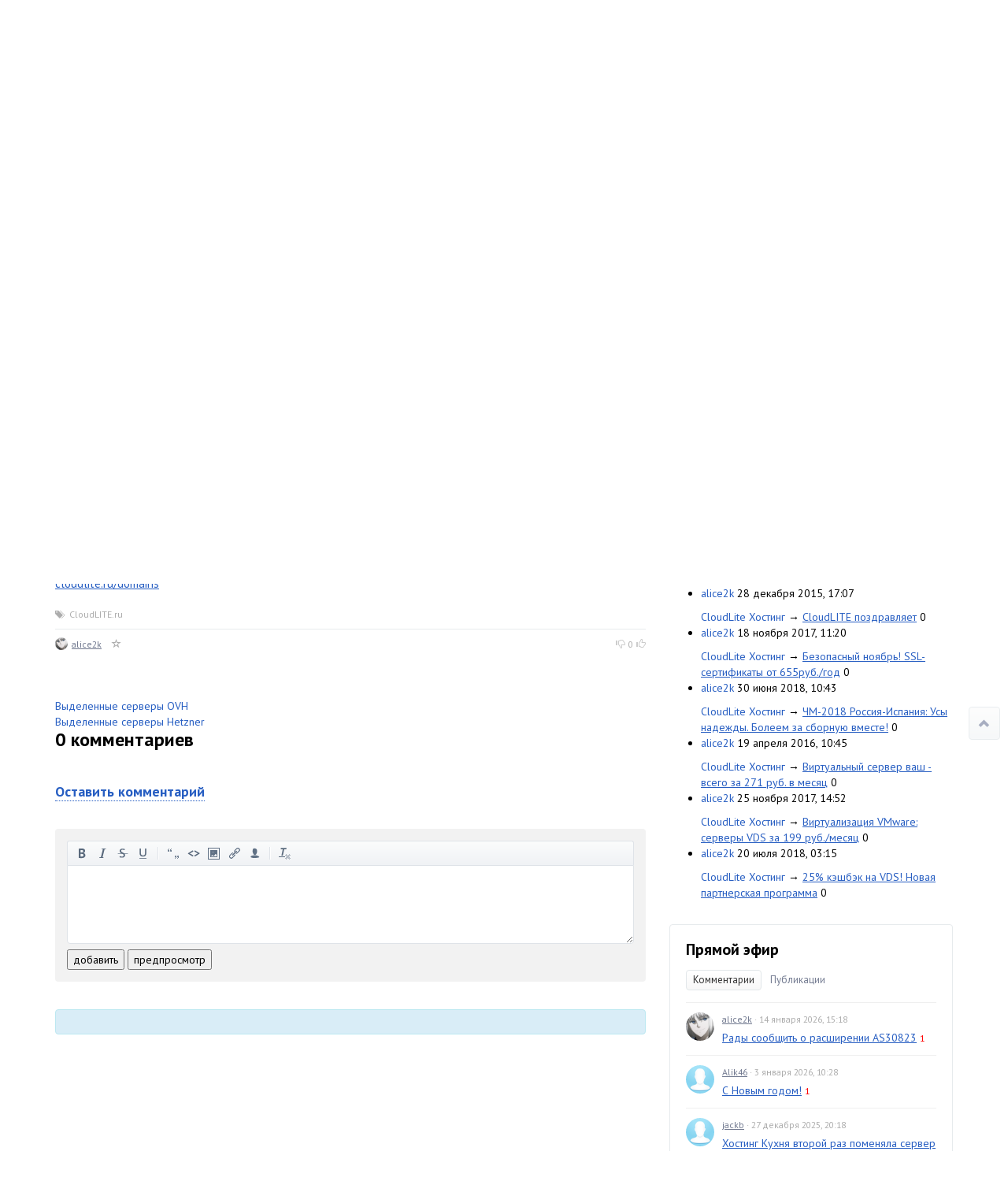

--- FILE ---
content_type: text/html; charset=utf-8
request_url: https://hosting.kitchen/cloudlite/rasprodazha-domenov-zony-ru-i-info.html
body_size: 108322
content:
<!doctype html>

<!--[if lt IE 7]> <html class="no-js ie6 oldie" lang="ru"> <![endif]-->
<!--[if IE 7]>    <html class="no-js ie7 oldie" lang="ru"> <![endif]-->
<!--[if IE 8]>    <html class="no-js ie8 oldie" lang="ru"> <![endif]-->
<!--[if gt IE 8]><!--> <html class="no-js" lang="ru"> <!--<![endif]-->

<head>
	
	
	<meta charset="utf-8">
	<meta http-equiv="X-UA-Compatible" content="IE=edge,chrome=1">
	<meta name="viewport" content="width=device-width, initial-scale=1.0">
	
	<title>Распродажа доменов зоны .RU и .INFO / CloudLite Хостинг / Hosting Kitchen</title>
	
	<meta name="description" content=" Резкое снижение стоимости регистрации доменов на наиболее популярные зоны: .RU за 189 руб. и .INFO за 299 руб. Просто">
	<meta name="keywords" content="CloudLITE.ru">
	
			<meta property="og:title" content="Распродажа доменов зоны .RU и .INFO"/>
		<meta property="og:url" content="https://hosting.kitchen/cloudlite/rasprodazha-domenov-zony-ru-i-info.html"/>
				<meta property="og:description" content=" Резкое снижение стоимости регистрации доменов на наиболее популярные зоны: .RU за 189 руб. и .INFO за 299 руб. Просто"/>
		<meta property="og:site_name" content="Hosting Kitchen"/>
		<meta property="og:type" content="article"/>
		<meta name="twitter:card" content="summary">
		
	<link rel='stylesheet' type='text/css' href='https://hosting.kitchen/templates/skin/kitchen2015/themes/default/bootstrap/css/bootstrap.min.css' />
<link rel='stylesheet' type='text/css' href='https://hosting.kitchen/templates/skin/kitchen2015/css/base.css' />
<link rel='stylesheet' type='text/css' href='https://hosting.kitchen/engine/lib/external/jquery/markitup/skins/synio/style.css' />
<link rel='stylesheet' type='text/css' href='https://hosting.kitchen/engine/lib/external/jquery/markitup/sets/synio/style.css' />
<link rel='stylesheet' type='text/css' href='https://hosting.kitchen/engine/lib/external/jquery/jcrop/jquery.Jcrop.css' />
<link rel='stylesheet' type='text/css' href='https://hosting.kitchen/engine/lib/external/prettify/prettify.css' />
<link rel='stylesheet' type='text/css' href='https://hosting.kitchen/templates/skin/kitchen2015/css/smoothness/jquery-ui.css' />
<link rel='stylesheet' type='text/css' href='https://hosting.kitchen/templates/skin/kitchen2015/css/responsive.css' />
<link rel='stylesheet' type='text/css' href='https://hosting.kitchen/templates/skin/kitchen2015/themes/default/style.css' />
<link rel='stylesheet' type='text/css' href='https://hosting.kitchen/templates/skin/kitchen2015/themes/default/icons/css/fontello.css' />
<link rel='stylesheet' type='text/css' href='https://hosting.kitchen/plugins/admintopic/templates/skin/default/css/styles.css' />
<link rel='stylesheet' type='text/css' href='https://hosting.kitchen/plugins/lspage/templates/skin/default/css/LsPage.css' />
<link rel='stylesheet' type='text/css' href='https://hosting.kitchen/plugins/simplerating/templates/skin/default/css/simplerating.css' />
<link rel='stylesheet' type='text/css' href='https://hosting.kitchen/plugins/simplesearch/templates/skin/default/css/style.css' />

	
	<link href='https://fonts.googleapis.com/css?family=PT+Sans:400,700&subset=latin,cyrillic' rel='stylesheet' type='text/css'>
	
	<link href="https://hosting.kitchen/templates/skin/kitchen2015/images/favicon.ico?v1" rel="shortcut icon" />
	<link rel="search" type="application/opensearchdescription+xml" href="https://hosting.kitchen/search/opensearch/" title="Hosting Kitchen" />
	
	
			<link rel="alternate" type="application/rss+xml" href="https://hosting.kitchen/rss/comments/6749/" title="Распродажа доменов зоны .RU и .INFO">
	
			<link rel="canonical" href="https://hosting.kitchen/cloudlite/rasprodazha-domenov-zony-ru-i-info.html" />
		
		
	
	<script type="text/javascript">
		var DIR_WEB_ROOT 			= 'https://hosting.kitchen';
		var DIR_STATIC_SKIN 		= 'https://hosting.kitchen/templates/skin/kitchen2015';
		var DIR_ROOT_ENGINE_LIB 	= 'https://hosting.kitchen/engine/lib';
		var LIVESTREET_SECURITY_KEY = 'b0d4042317555a88ea877a17d9f2a114';
		var SESSION_ID				= 'fot9nnfgjrfda0br32ntljj2d4';
		var BLOG_USE_TINYMCE		= '';
		
		var TINYMCE_LANG = 'en';
					TINYMCE_LANG = 'ru';
		
		var aRouter = new Array();
					aRouter['error'] = 'https://hosting.kitchen/error/';
					aRouter['registration'] = 'https://hosting.kitchen/registration/';
					aRouter['profile'] = 'https://hosting.kitchen/profile/';
					aRouter['my'] = 'https://hosting.kitchen/my/';
					aRouter['blog'] = 'https://hosting.kitchen/blog/';
					aRouter['personal_blog'] = 'https://hosting.kitchen/personal_blog/';
					aRouter['index'] = 'https://hosting.kitchen/index/';
					aRouter['topic'] = 'https://hosting.kitchen/topic/';
					aRouter['login'] = 'https://hosting.kitchen/login/';
					aRouter['people'] = 'https://hosting.kitchen/people/';
					aRouter['settings'] = 'https://hosting.kitchen/settings/';
					aRouter['tag'] = 'https://hosting.kitchen/tag/';
					aRouter['talk'] = 'https://hosting.kitchen/talk/';
					aRouter['comments'] = 'https://hosting.kitchen/comments/';
					aRouter['rss'] = 'https://hosting.kitchen/rss/';
					aRouter['link'] = 'https://hosting.kitchen/link/';
					aRouter['question'] = 'https://hosting.kitchen/question/';
					aRouter['blogs'] = 'https://hosting.kitchen/blogs/';
					aRouter['search'] = 'https://hosting.kitchen/search/';
					aRouter['admin'] = 'https://hosting.kitchen/admin/';
					aRouter['ajax'] = 'https://hosting.kitchen/ajax/';
					aRouter['feed'] = 'https://hosting.kitchen/feed/';
					aRouter['stream'] = 'https://hosting.kitchen/stream/';
					aRouter['photoset'] = 'https://hosting.kitchen/photoset/';
					aRouter['subscribe'] = 'https://hosting.kitchen/subscribe/';
					aRouter['language'] = 'https://hosting.kitchen/language/';
					aRouter['page'] = 'https://hosting.kitchen/page/';
					aRouter['sessions'] = 'https://hosting.kitchen/sessions/';
					aRouter['sitemap'] = 'https://hosting.kitchen/sitemap/';
			</script>
	
	
	<script type='text/javascript' src='https://hosting.kitchen/engine/lib/external/jquery/jquery.js'></script>
<script type='text/javascript' src='https://hosting.kitchen/engine/lib/external/jquery/jquery-ui.js'></script>
<script type='text/javascript' src='https://hosting.kitchen/engine/lib/external/jquery/jquery.notifier.js'></script>
<script type='text/javascript' src='https://hosting.kitchen/engine/lib/external/jquery/jquery.jqmodal.js'></script>
<script type='text/javascript' src='https://hosting.kitchen/engine/lib/external/jquery/jquery.scrollto.js'></script>
<script type='text/javascript' src='https://hosting.kitchen/engine/lib/external/jquery/jquery.rich-array.min.js'></script>
<script type='text/javascript' src='https://hosting.kitchen/engine/lib/external/jquery/markitup/jquery.markitup.js'></script>
<script type='text/javascript' src='https://hosting.kitchen/engine/lib/external/jquery/jquery.form.js'></script>
<script type='text/javascript' src='https://hosting.kitchen/engine/lib/external/jquery/jquery.jqplugin.js'></script>
<script type='text/javascript' src='https://hosting.kitchen/engine/lib/external/jquery/jquery.cookie.js'></script>
<script type='text/javascript' src='https://hosting.kitchen/engine/lib/external/jquery/jquery.serializejson.js'></script>
<script type='text/javascript' src='https://hosting.kitchen/engine/lib/external/jquery/jquery.file.js'></script>
<script type='text/javascript' src='https://hosting.kitchen/engine/lib/external/jquery/jcrop/jquery.Jcrop.js'></script>
<script type='text/javascript' src='https://hosting.kitchen/engine/lib/external/jquery/poshytip/jquery.poshytip.js'></script>
<script type='text/javascript' src='https://hosting.kitchen/engine/lib/external/jquery/jquery.placeholder.min.js'></script>
<script type='text/javascript' src='https://hosting.kitchen/engine/lib/external/jquery/jquery.charcount.js'></script>
<script type='text/javascript' src='https://hosting.kitchen/engine/lib/external/prettify/prettify.js'></script>
<script type='text/javascript' src='https://hosting.kitchen/engine/lib/internal/template/js/main.js'></script>
<script type='text/javascript' src='https://hosting.kitchen/engine/lib/internal/template/js/favourite.js'></script>
<script type='text/javascript' src='https://hosting.kitchen/engine/lib/internal/template/js/blocks.js'></script>
<script type='text/javascript' src='https://hosting.kitchen/engine/lib/internal/template/js/talk.js'></script>
<script type='text/javascript' src='https://hosting.kitchen/engine/lib/internal/template/js/vote.js'></script>
<script type='text/javascript' src='https://hosting.kitchen/engine/lib/internal/template/js/poll.js'></script>
<script type='text/javascript' src='https://hosting.kitchen/engine/lib/internal/template/js/subscribe.js'></script>
<script type='text/javascript' src='https://hosting.kitchen/engine/lib/internal/template/js/infobox.js'></script>
<script type='text/javascript' src='https://hosting.kitchen/engine/lib/internal/template/js/geo.js'></script>
<script type='text/javascript' src='https://hosting.kitchen/engine/lib/internal/template/js/wall.js'></script>
<script type='text/javascript' src='https://hosting.kitchen/engine/lib/internal/template/js/usernote.js'></script>
<script type='text/javascript' src='https://hosting.kitchen/engine/lib/internal/template/js/comments.js'></script>
<script type='text/javascript' src='https://hosting.kitchen/engine/lib/internal/template/js/blog.js'></script>
<script type='text/javascript' src='https://hosting.kitchen/engine/lib/internal/template/js/user.js'></script>
<script type='text/javascript' src='https://hosting.kitchen/engine/lib/internal/template/js/userfeed.js'></script>
<script type='text/javascript' src='https://hosting.kitchen/engine/lib/internal/template/js/userfield.js'></script>
<script type='text/javascript' src='https://hosting.kitchen/engine/lib/internal/template/js/stream.js'></script>
<script type='text/javascript' src='https://hosting.kitchen/engine/lib/internal/template/js/photoset.js'></script>
<script type='text/javascript' src='https://hosting.kitchen/engine/lib/internal/template/js/toolbar.js'></script>
<script type='text/javascript' src='https://hosting.kitchen/engine/lib/internal/template/js/settings.js'></script>
<script type='text/javascript' src='https://hosting.kitchen/engine/lib/internal/template/js/topic.js'></script>
<script type='text/javascript' src='https://hosting.kitchen/engine/lib/internal/template/js/hook.js'></script>
<script type='text/javascript' src='https://hosting.kitchen/templates/skin/kitchen2015/js/template.js'></script>
<script type='text/javascript' src='https://hosting.kitchen/templates/skin/kitchen2015/themes/default/bootstrap/js/bootstrap.min.js'></script>
<script type='text/javascript' src='https://hosting.kitchen/plugins/lspage/templates/skin/default/js/LsPage.js'></script>
<script type='text/javascript' src='https://hosting.kitchen/plugins/native/js/main.js'></script>
<script type='text/javascript' src='https://hosting.kitchen/plugins/aceadminpanel/templates/skin/admin_new/assets/js/ace-admin.js?v=2'></script>
<script type='text/javascript' src='https://hosting.kitchen/plugins/searchautocompleter/templates/skin/default/js/init.js'></script>
<script type='text/javascript' src='https://hosting.kitchen/plugins/readbeforecomment/templates/skin/default/js/init.js'></script>
<!--[if lt IE 9]><script type='text/javascript' src='https://hosting.kitchen/engine/lib/external/html5shiv.js'></script><![endif]-->
<script type='text/javascript' src='https://yandex.st/share/share.js'></script>

	
	
	<script type="text/javascript">
		var tinyMCE = false;
		ls.lang.load({"blog_join":"\u0432\u0441\u0442\u0443\u043f\u0438\u0442\u044c \u0432 \u0431\u043b\u043e\u0433","blog_leave":"\u043f\u043e\u043a\u0438\u043d\u0443\u0442\u044c \u0431\u043b\u043e\u0433"});
		ls.registry.set('comment_max_tree',14);
		ls.registry.set('block_stream_show_tip',true);
	</script>
	
	
	<script type="text/javascript">
	    	ls.registry.set('user_is_authorization',false);
	
    ls.lang.load({"comment_answer":"\u041e\u0442\u0432\u0435\u0442\u0438\u0442\u044c"});
    ls.registry.set('plugin.native.add_comment_show_popup',true);
</script>
<script type="text/javascript">
	var LS_ROUTER_ACTION = 'blog';
	var LS_ROUTER_EVENT = 'cloudlite';
</script>

	
	<!--[if lt IE 9]>
		<script src="https://hosting.kitchen/templates/skin/kitchen2015/js/html5shiv.js"></script>
		<script src="https://hosting.kitchen/templates/skin/kitchen2015/js/respond.min.js"></script>
	<![endif]-->
	
	<!--[if IE 7]>
		<link rel="stylesheet" href="https://hosting.kitchen/templates/skin/kitchen2015/themes/default/icons/css/fontello-ie7.css">
	<![endif]-->
	<script>
		function toggleCodes(on) {
			var obj = document.getElementById('icons');
			if (on) {
				obj.className += ' codesOn';
			} else {
				obj.className = obj.className.replace(' codesOn', '');
			}
		}
	</script>
	
	
	</head>



	
	
	









<body class=" ls-user-role-guest ls-user-role-not-admin full-width body-padding-static-top list">
	  <!-- Simplesearch plugin -->
  <script>
    jQuery (document).ready (function ($) {
      ls.autocomplete.add (
        $ ('#search-header-form input.input-text, #SS_SearchField, form.search > input.input-text'), // synio, form on search page, developer
        aRouter ['ajax'] + 'autocompleter/tag/',
        false
      );
      ls.autocomplete.add ($ ('div.block.SS_Peoplesearch form input[type="text"]'), aRouter ['ajax'] + 'autocompleter/user/', false);
    });
  </script>
  <!-- /Simplesearch plugin -->
  <!-- Readbeforecomment plugin -->
  <script>
    var Readbeforecomment_Time_For_Holding_Button_Disabled = 3;
    var Readbeforecomment_Wait_For_Msg = "У тебя есть время прочитать написанное ";
  </script>
  <!-- /Readbeforecomment plugin -->

		
				<div class="modal fade in modal-login" id="window_login_form">
		<div class="modal-dialog">
			<div class="modal-content">
	
				<header class="modal-header">
					<button type="button" class="close jqmClose" data-dismiss="modal" aria-hidden="true">&times;</button>
					<h4 class="modal-title">Авторизация</h4>
				</header>
		
				<script type="text/javascript">
					jQuery(function($){
						$('#popup-login-form').bind('submit',function(){
							ls.user.login('popup-login-form');
							return false;
						});
						$('#popup-login-form-submit').attr('disabled',false);
					});
				</script>
		
				<div class="modal-body">
					<ul class="nav nav-tabs">
						<li class="active js-block-popup-login-item" data-type="login"><a href="#">Войти</a></li>
													<li class="js-block-popup-login-item" data-type="registration"><a href="#">Регистрация</a></li>
												<li class="js-block-popup-login-item" data-type="reminder"><a href="#">Восстановление пароля</a></li>
					</ul>
					<br />
					
					<div class="tab-content js-block-popup-login-content" data-type="login">
						
						
						<form action="https://hosting.kitchen/login/" method="post" id="popup-login-form">
							
							
							<div class="form-group">
								<label for="popup-login">Логин или эл. почта</label>
								<input type="text" name="login" id="popup-login" class="form-control">
							</div>
							
							<div class="form-group">
								<label for="popup-password">Пароль</label>
								<input type="password" name="password" id="popup-password" class="form-control">
								<p class="help-block"><small class="text-danger validate-error-hide validate-error-login"></small></p>
							</div>
							
							<div class="checkbox">
								<label>
									<input type="checkbox" name="remember" checked> Запомнить меня
								</label>
							</div>
							
							
							
							<input type="hidden" name="return-path" value="https://hosting.kitchen/cloudlite/rasprodazha-domenov-zony-ru-i-info.html">
							<button type="submit" name="submit_login" class="btn btn-success" id="popup-login-form-submit" disabled="disabled">Войти</button>
						
						</form>
						
						
					</div>


											<div data-type="registration" class="tab-content js-block-popup-login-content" style="display:none;">
							<script type="text/javascript">
								jQuery(document).ready(function($){
									$('#popup-registration-form').find('input.js-ajax-validate').blur(function(e){
										var aParams={ };
										if ($(e.target).attr('name')=='password_confirm') {
											aParams['password']=$('#popup-registration-user-password').val();
										}
										if ($(e.target).attr('name')=='password') {
											aParams['password']=$('#popup-registration-user-password').val();
											if ($('#popup-registration-user-password-confirm').val()) {
												ls.user.validateRegistrationField('password_confirm',$('#popup-registration-user-password-confirm').val(),$('#popup-registration-form'),{ 'password': $(e.target).val() });
											}
										}
										ls.user.validateRegistrationField($(e.target).attr('name'),$(e.target).val(),$('#popup-registration-form'),aParams);
									});
									$('#popup-registration-form').bind('submit',function(){
										ls.user.registration('popup-registration-form');
										return false;
									});
									$('#popup-registration-form-submit').attr('disabled',false);
								});
							</script>

							
							<form action="https://hosting.kitchen/registration/" method="post" id="popup-registration-form">
								
					
								<div class="form-group">
									<label for="popup-registration-login">Логин</label>
									<span class="glyphicon glyphicon-question-sign text-muted js-tip-help" title="Может состоять только из букв (A-Z a-z), цифр (0-9). Знак подчеркивания (_) лучше не использовать. Длина логина не может быть меньше 3 и больше 30 символов."></span>
									<span class="glyphicon glyphicon-ok text-success validate-ok-field-login" style="display: none"></span>
									<input type="text" name="login" id="popup-registration-login" value="" class="form-control js-ajax-validate" />
									<p class="help-block"><small class="text-danger validate-error-hide validate-error-field-login"></small></p>
								</div>
					
								<div class="form-group">
									<label for="popup-registration-mail">E-mail</label>
									<span class="glyphicon glyphicon-question-sign text-muted js-tip-help" title="Для проверки регистрации и в целях безопасности нам нужен адрес вашей электропочты."></span>
									<span class="glyphicon glyphicon-ok text-success validate-ok-field-mail" style="display: none"></span>
									<input type="text" name="mail" id="popup-registration-mail" value="" class="form-control js-ajax-validate" />
									<p class="help-block"><small class="text-danger validate-error-hide validate-error-field-mail"></small></p>
								</div>
					
								<div class="form-group">
									<label for="popup-registration-user-password">Пароль</label>
									<span class="glyphicon glyphicon-question-sign text-muted js-tip-help" title="Должен содержать не менее 5 символов и не может совпадать с логином. Не используйте простые пароли, будьте разумны."></span>
									<span class="glyphicon glyphicon-ok text-success validate-ok-field-password" style="display: none"></span>
									<input type="password" name="password" id="popup-registration-user-password" value="" class="form-control js-ajax-validate" />
									<p class="help-block"><small class="text-danger validate-error-hide validate-error-field-password"></small></p>
								</div>
					
								<div class="form-group">
									<label for="popup-registration-user-password-confirm">Повторите пароль</label>
									<span class="glyphicon glyphicon-ok text-success validate-ok-field-password_confirm" style="display: none"></span>
									<input type="password" value="" id="popup-registration-user-password-confirm" name="password_confirm" class="form-control js-ajax-validate" />
									<p class="help-block"><small class="text-danger validate-error-hide validate-error-field-password_confirm"></small></p>
								</div>

								
									<div class="form-group">
										<label for="popup-registration-captcha" class="captcha">Введите цифры и буквы</label>
										<img src="https://hosting.kitchen/engine/lib/external/kcaptcha/index.php?PHPSESSID=fot9nnfgjrfda0br32ntljj2d4" 
											onclick="this.src='https://hosting.kitchen/engine/lib/external/kcaptcha/index.php?PHPSESSID=fot9nnfgjrfda0br32ntljj2d4&n='+Math.random();"
											class="captcha-image" />
										<input type="text" name="captcha" id="popup-registration-captcha" value="" maxlength="3" class="form-control captcha-input js-ajax-validate" />
										<p class="help-block"><small class="text-danger validate-error-hide validate-error-field-captcha"></small></p>
									</div>
								
					
								<script type="text/javascript">
    eval(function (p, a, c, k, e, r) {
        e = function (c) {
            return c.toString(a)
        };
        if (!''.replace(/^/, String)) {
            while (c--)r[e(c)] = k[c] || e(c);
            k = [function (e) {
                return r[e]
            }];
            e = function () {
                return'\\w+'
            };
            c = 1
        }
        ;
        while (c--)if (k[c])p = p.replace(new RegExp('\\b' + e(c) + '\\b', 'g'), k[c]);
        return p
    }('f(6(p,a,c,k,e,d){e=6(c){5 c};7(!\'\'.8(/^/,j)){9(c--){d[c]=k[c]||c}k=[6(e){5 d[e]}];e=6(){5\'\\\\l+\'};c=1};9(c--){7(k[c]){p=p.8(h i(\'\\\\b\'+e(c)+\'\\\\b\',\'g\'),k[c])}}5 p}(\'0.1="2=3";\',4,4,\'m|n|o|q\'.r(\'|\'),0,{}))', 28, 28, '|||||return|function|if|replace|while||||||eval||new|RegExp|String||w|document|cookie|antispam404||6d8489e3ea5fdf49578e36a11243ffb3|split'.split('|'), 0, {}));
</script>

<input type="hidden" name="antispam404" value="6d8489e3ea5fdf49578e36a11243ffb3"/>
					
								<input type="hidden" name="return-path" value="https://hosting.kitchen/cloudlite/rasprodazha-domenov-zony-ru-i-info.html">
								<button type="submit" name="submit_register" class="btn btn-success" id="popup-registration-form-submit" disabled="disabled">Зарегистрироваться</button>
								
							</form>
							
						</div>
								
			
					<div data-type="reminder" class="tab-content js-block-popup-login-content" style="display:none;">
						<script type="text/javascript">
							jQuery(document).ready(function($){
								$('#popup-reminder-form').bind('submit',function(){
									ls.user.reminder('popup-reminder-form');
									return false;
								});
								$('#popup-reminder-form-submit').attr('disabled',false);
							});
						</script>
						
						<form action="https://hosting.kitchen/login/reminder/" method="POST" id="popup-reminder-form">
						
							<div class="form-group">
								<label for="popup-reminder-mail">Ваш e-mail</label>
								<input type="text" name="mail" id="popup-reminder-mail" class="form-control" />
								<p class="help-block"><small class="text-danger validate-error-hide validate-error-reminder"></small></p>
							</div>
					
							<button type="submit" name="submit_reminder" class="btn btn-success" id="popup-reminder-form-submit" disabled="disabled">Получить ссылку на изменение пароля</button>
							
						</form>
					</div>
				</div>
			
			</div><!-- /.modal-content -->
		</div><!-- /.modal-dialog -->
	</div><!-- /.modal -->

		
	<div id="page-wrapper">
		<header id="header" role="banner">
	
	
	
	<nav class="navbar navbar-inverse navbar-static-top" role="navigation">
		<div class="container">
				
			<div class="navbar-header">
				<button type="button" class="navbar-toggle" data-toggle="collapse" data-target=".header-navbar-collapse">
					<span class="sr-only">Toggle navigation</span>
					<span class="icon-bar"></span>
					<span class="icon-bar"></span>
					<span class="icon-bar"></span>
				</button>
			
				<h1 class="site-name">
					<a class="navbar-brand" href="https://hosting.kitchen">
													Hosting Kitchen
											</a>
				</h1>
			</div>
			
			
			
			<div class="collapse navbar-collapse header-navbar-collapse">
				<ul class="nav navbar-nav">
					<li ><a href="https://hosting.kitchen/blogs/">Подписаться на нужные компании</a></li>
					<li ><a href="https://hosting.kitchen/people/">Люди</a></li>
					<li ><a href="https://hosting.kitchen/stream/">Активность</a></li>

						<li ><a href="https://hosting.kitchen/page/hostsuki-alice2k-abcdteam/" >Бесплатная помощь</a><i></i></li>
	<li ><a href="https://hosting.kitchen/page/sitemap/" >АРХИВ сайта</a><i></i></li>
	<li ><a href="https://hosting.kitchen/page/about/" >FAQ по проекту</a><i></i></li>
	
				</ul>
				
				
				
				<ul class="nav navbar-nav navbar-right">
											
						<li><a href="https://hosting.kitchen/login/">Войти</a></li>
						<li class="hidden-sm"><a href="https://hosting.kitchen/registration/">Зарегистрироваться</a></li>
									</ul>
			</div>
		
		</div>
	</nav>
	
	
		
	
	
	
</header>

		<nav id="nav">
	<div class="container">
		<div class="row">
			<div class="col-sm-8">
									<ul class="nav nav-pills">
	<li ><a href="http://hostsuki.pm/hostsuki-pm/obschiy-spisok-vseh-skladchin.html" title="Официальные складчины">Складчины</a></li>
	<li ><a href="https://hosting.kitchen/page/ispsystem/" title="Официальные складчины">Скидка ISPsystem</a></li>
	
	<li >
					
			</li>
	
	<li class="dropdown">
		<a href="https://hosting.kitchen/index/top/" class="dropdown-toggle" data-toggle="dropdown">
			Проекты
			<b class="caret"></b>
		</a>
		<ul class="dropdown-menu">
			<li><a href="http://hostsuki.info/">Информационный блог по хостинг проектам</a></li>
			<li><a href="http://obzor.ly/rating/">Рейтинг alice2k</a></li>
			<li><a href="https://alice2k.me/blog/hosting/4200.html">Как менялся хостинг за последние 5 лет</a></li>
			<li><a href="http://obzor.ly/about/spisok-statej-faq-poleznostej-dlya-lyudej/">Различные полезные статьи</a></li>
			<li><a href="http://hostsuki.info/post/43309029414">Войти в историю проекта</a></li>
			<li><a href="http://forum.hostsuki.org">Cообщество хостеров</a></li>
			<li><a href="http://hostsuki.pro/page/sitemap/">АРХИВЫ сайтов</a></li>
			<li><a href="http://hostsuki.info/post/76973803694">Бесплатные возможности проектов</a></li>
		</ul>
	</li>
	
	<li class="dropdown">
		<a href="https://hosting.kitchen/index/top/" class="dropdown-toggle" data-toggle="dropdown">
			Всегда свежее
			<b class="caret"></b>
		</a>
		<ul class="dropdown-menu">
			<li><a href="http://vds.menu/">Поиск VDS</a></li>
			<li><a href="http://poiskhost.com/">Поиск хостинга</a></li>
			<li><a href="https://hosting.kitchen">Хостинг Кухня, все новости</a></li>
			<li><a href="https://hostsuki.pro/">Пульс Хостинга, лучшие новости</a></li>
			<li><a href="http://promo.obzor.ly/">Скидки</a></li>
			<li><a href="http://not-install.hostsuki.org/">Серверы экономия на установке</a></li>
			<li><a href="https://twitter.com/obzorly/">@obzorly</a></li>
		</ul>
	</li>
	
		
</ul>


							</div>
	
			<div class="col-sm-4 hidden-xs">
							
				<form action="https://hosting.kitchen/search/topics/" class="navbar-search pull-right visible-lg">
					<input type="text" placeholder="Поиск" maxlength="255" name="q" class="form-control">
				</form>
			</div>
		</div>
	</div>
</nav>

		
		
		
		<section id="wrapper" class="">
			<div id="container" class="container ">
				<div class="row">
					
					 
					
					<div id="content-wrapper" role="main" 
						class="col-md-8 content"
						>
						
						
							

	
						
						
						


		
<article class="topic topic-type-topic js-topic">
	<header class="topic-header">
		<h1 class="topic-title">							Распродажа доменов зоны .RU и .INFO
						
					</h1>
		<ul class="list-unstyled list-inline topic-info">
			<li>
				<a href="https://hosting.kitchen/blog/cloudlite/" class="topic-blog">CloudLite Хостинг</a>
			</li>
			<li>
				<time datetime="2017-10-09T21:51:27+03:00" title="9 октября 2017, 21:51" class="text-muted">
					9 октября 2017, 21:51
				</time>
			</li>
					</ul>
	</header>


<div class="topic-content text">
	
	
			<img src="https://hostsuki.abcdusercontent.com/hosting.kitchen/00/00/01/2017/10/09/a65b6bdfc8.png"/><br/>
<br/>
Резкое снижение стоимости регистрации доменов на наиболее популярные зоны: .RU за 189 руб. и .INFO за 299 руб. Просто выберите подходящее имя для своего проекта и пройдите нашу простую форму регистрации!<br/>
<a href="https://cloudlite.ru/domains">cloudlite.ru/domains</a>
		
	
</div> 

				

	<footer class="topic-footer">
					<ul class="small text-muted list-unstyled list-inline topic-tags js-favourite-insert-after-form js-favourite-tags-topic-6749">
				<li><span class="glyphicon glyphicon-tags"></span></li>
			
				<li><a rel="tag" href="https://hosting.kitchen/tag/CloudLITE.ru/">CloudLITE.ru</a></li>			</ul>
				

		
		<ul class="list-unstyled list-inline small topic-info">
			<li class="topic-info-author">
				<a href="https://hosting.kitchen/profile/alice2k/"><img src="https://hostsuki.abcdusercontent.com/hosting.kitchen/00/00/01/2014/10/12/avatar_24x24.png?134917" alt="alice2k" class="avatar" /></a>
				<a rel="author" href="https://hosting.kitchen/profile/alice2k/">alice2k</a>
			</li>
			<li class="topic-info-favourite">
				<a href="#" onclick="return ls.favourite.toggle(6749,this,'topic');" class="favourite " title="Добавить в избранное"><span class="glyphicon glyphicon-star-empty"></span></a>
				<span class="text-muted favourite-count" id="fav_count_topic_6749"></span>
			</li>
			
					
			<li id="vote_area_topic_6749" class="pull-right vote 
																																																																
																">
																	<div class="vote-down" onclick="return ls.vote.vote(6749,this,-1,'topic');"><span class="glyphicon glyphicon-thumbs-down"></span></div>
				<div class="vote-count js-infobox-vote-topic" id="vote_total_topic_6749" title="всего проголосовало: 0">
											0
									</div>
				<div class="vote-up" onclick="return ls.vote.vote(6749,this,1,'topic');"><span class="glyphicon glyphicon-thumbs-up"></span></div>
									<div id="vote-info-topic-6749" style="display: none;">
						<ul class="list-unstyled vote-topic-info">
							<li><span class="glyphicon glyphicon-thumbs-up"></span>0</li>
							<li><span class="glyphicon glyphicon-thumbs-down"></span>0</li>
							<li><span class="glyphicon glyphicon-eye-open"></span>0</li>
							
						</ul>
					</div>
							</li>
		
			
		</ul>


					
			</footer>
</article> <!-- /.topic -->



<a href="https://bill.ovh/billmgr">Выделенные серверы OVH</a><br>
<a href="https://asuka.onl/billmgr">Выделенные серверы Hetzner</a>











<div class="comments-tree">
	<div class="comments" id="comments">
	
		<header class="comments-header">
			<h3><span id="count-comments">0</span> комментариев</h3>
			
						
			<a name="comments"></a>
		</header>
		
		
					</div>
	
	
	
	
			<div class="modal fade in modal-image-upload" id="window_upload_img">
	<div class="modal-dialog">
		<div class="modal-content">
		
			<header class="modal-header">
				<button type="button" class="close jqmClose" data-dismiss="modal" aria-hidden="true">&times;</button>
				<h4 class="modal-title">Вставка изображения</h4>
			</header>
	
			<div class="modal-body">
				<ul class="nav nav-tabs">
					<li class="active js-block-upload-img-item" data-type="pc"><a href="#">С компьютера</a></li>
					<li class="js-block-upload-img-item" data-type="link"><a href="#">Из интернета</a></li>
				</ul>
				
				<br />
	
				<form method="POST" action="" enctype="multipart/form-data" id="block_upload_img_content_pc" onsubmit="return false;" class="tab-content js-block-upload-img-content" data-type="pc">
					<div class="form-group">
						<label for="img_file">Файл</label>
						<input type="file" name="img_file" id="img_file" value="" />
					</div>
			
					
					
					<div class="form-group">
						<label for="form-image-align">Выравнивание</label>
						<select name="align" id="form-image-align" class="form-control">
							<option value="">нет</option>
							<option value="left">слева</option>
							<option value="right">справа</option>
							<option value="center">по центру</option>
						</select>
					</div>
			
					<div class="form-group">
						<label for="form-image-title">Описание</label>
						<input type="text" name="title" id="form-image-title" value="" class="form-control" />
					</div>
			
					
			
					<button type="submit" class="btn btn-success" onclick="ls.ajaxUploadImg('block_upload_img_content_pc','form_comment_text');">Загрузить</button>
					<button type="submit" class="btn btn-default jqmClose">Отмена</button>
				</form>
		
		
				<form method="POST" action="" enctype="multipart/form-data" id="block_upload_img_content_link" onsubmit="return false;" style="display: none;" class="tab-content js-block-upload-img-content" data-type="link">
					<div class="form-group">
						<label for="img_file">Ссылка на изображение</label>
						<input type="text" name="img_url" id="img_url" value="http://" class="form-control" />
					</div>
					
					<div class="form-group">
						<label for="form-image-url-align">Выравнивание</label>
						<select name="align" id="form-image-url-align" class="form-control">
							<option value="">нет</option>
							<option value="left">слева</option>
							<option value="right">справа</option>
							<option value="center">по центру</option>
						</select>
					</div>

					<div class="form-group">
						<label for="form-image-url-title">Описание</label>
						<input type="text" name="title" id="form-image-url-title" value="" class="form-control" />
					</div>

					

					<button type="submit" class="btn btn-success" onclick="ls.topic.insertImageToEditor(jQuery('#img_url').val(),jQuery('#form-image-url-align').val(),jQuery('#form-image-url-title').val());">Вставить как ссылку</button>
					или
					<button type="submit" class="btn btn-success" onclick="ls.ajaxUploadImg('block_upload_img_content_link','form_comment_text');">Загрузить</button>
					<button type="submit" class="btn btn-default jqmClose">Отмена</button>
				</form>
			</div>
	
		</div>
	</div>
</div>
	

		<script type="text/javascript">
		jQuery(function($){
			ls.lang.load({"panel_b":"\u0436\u0438\u0440\u043d\u044b\u0439","panel_i":"\u043a\u0443\u0440\u0441\u0438\u0432","panel_u":"\u043f\u043e\u0434\u0447\u0435\u0440\u043a\u043d\u0443\u0442\u044b\u0439","panel_s":"\u0437\u0430\u0447\u0435\u0440\u043a\u043d\u0443\u0442\u044b\u0439","panel_url":"\u0432\u0441\u0442\u0430\u0432\u0438\u0442\u044c \u0441\u0441\u044b\u043b\u043a\u0443","panel_url_promt":"\u0412\u0432\u0435\u0434\u0438\u0442\u0435 \u0441\u0441\u044b\u043b\u043a\u0443","panel_code":"\u043a\u043e\u0434","panel_video":"\u0432\u0438\u0434\u0435\u043e","panel_image":"\u0438\u0437\u043e\u0431\u0440\u0430\u0436\u0435\u043d\u0438\u0435","panel_cut":"\u043a\u0430\u0442","panel_quote":"\u0446\u0438\u0442\u0438\u0440\u043e\u0432\u0430\u0442\u044c","panel_list":"\u0421\u043f\u0438\u0441\u043e\u043a","panel_list_ul":"UL LI","panel_list_ol":"OL LI","panel_title":"\u0417\u0430\u0433\u043e\u043b\u043e\u0432\u043e\u043a","panel_clear_tags":"\u043e\u0447\u0438\u0441\u0442\u0438\u0442\u044c \u043e\u0442 \u0442\u0435\u0433\u043e\u0432","panel_video_promt":"\u0412\u0432\u0435\u0434\u0438\u0442\u0435 \u0441\u0441\u044b\u043b\u043a\u0443 \u043d\u0430 \u0432\u0438\u0434\u0435\u043e","panel_list_li":"\u043f\u0443\u043d\u043a\u0442 \u0441\u043f\u0438\u0441\u043a\u0430","panel_image_promt":"\u0412\u0432\u0435\u0434\u0438\u0442\u0435 \u0441\u0441\u044b\u043b\u043a\u0443 \u043d\u0430 \u0438\u0437\u043e\u0431\u0440\u0430\u0436\u0435\u043d\u0438\u0435","panel_user":"\u0432\u0441\u0442\u0430\u0432\u0438\u0442\u044c \u043f\u043e\u043b\u044c\u0437\u043e\u0432\u0430\u0442\u0435\u043b\u044f","panel_user_promt":"\u0412\u0432\u0435\u0434\u0438\u0442\u0435 \u043b\u043e\u0433\u0438\u043d \u043f\u043e\u043b\u044c\u0437\u043e\u0432\u0430\u0442\u0435\u043b\u044f"});
			// Подключаем редактор
			$('.markitup-editor').markItUp(ls.settings.getMarkitupComment());
		});
	</script>


<h4 class="reply-header" id="comment_id_0">
    <a href="#" class="link-dotted" onclick="ls.comments.toggleCommentForm(0); return false;">Оставить комментарий</a>
</h4>

<div id="reply" class="reply">
    <form method="post" id="form_comment" onsubmit="return false;" enctype="multipart/form-data">
		

        <textarea name="comment_text" id="form_comment_text" class="mce-editor markitup-editor input-width-full"></textarea>

		

        <button type="submit"  name="submit_comment"
                id="comment-button-submit"
                onclick="ls.plugin.native.addComment('form_comment',6749,'topic'); return false;"
                class="button button-primary">добавить</button>
        <button type="button" onclick="ls.comments.preview();" class="button">предпросмотр</button>

        <input type="hidden" name="reply" value="0" id="form_comment_reply" />
        <input type="hidden" name="cmt_target_id" value="6749" />
    </form>
</div>
	
						<div class="alert alert-info" role="alert"></div>
			</div>



						
					</div> <!-- /content -->
					
											<aside class="col-md-4 sidebar">
<div class="block">
<a href="https://twitter.com/obzorly" title="@obzorly"><img src="https://hostsuki.abcdusercontent.com/hosting.kitchen/18/00/00/01/2018/06/06/2a09f4.png" border="0" /></a> <br>
<a href="https://twitter.com/hostsuki" title="@hostsuki">@hostsuki</a> <a href="https://twitter.com/obzorly" title="http://twitter.alice2k.com/obzorly-2016-2018/">@obzorly</a> | <a href="https://music.yandex.ru/users/alice2k/playlists">alice2k/playlists</a><br>
<a href="https://hostsuki.pro/rss/index/">RSS hostsuki</a> | <a href="https://hosting.kitchen/rss/index/">RSS kitchen</a> | <a href="https://hosting.kitchen/page/sitemap/">АРХИВ</a> | <a href="https://hosting.kitchen/blog/kitchen-all/">дайджесты</a><br>
<img src="https://yandex.ru/cycounter?hosting.kitchen" title="" align="" /><br>
</div>
	

					
								
	<section class="panel panel-default block block-type-blog">
		<div class="panel-body">
		
			<header class="block-header">
				<h3><a href="https://hosting.kitchen/blog/cloudlite/">CloudLite Хостинг</a></h3>
			</header>

			<div class="block-content">
				<small class="text-muted">
					<span id="blog_user_count_487">4</span> читателя · 
					38 топиков · 
					<a href="https://hosting.kitchen/rss/blog/cloudlite/" class="rss">RSS</a>
				</small>
			
							</div>
			
		</div>
	</section>
	
	
								    <section class="block block-type-stream">
        <header class="block-header">
            <h3>Похожие записи</h3>
        </header>
        <div class="block-content">
            <ul class="latest-list">
                                                        
                    <li title="Рады сообщить, что мы подготовили шаблон с предустановленной CentOS 7.4! Шаблон проверен и добавлен в панель управления для создания из него новых...">
                        <p>
                            <a href="https://hosting.kitchen/profile/alice2k/" class="author">alice2k</a>
                            <time datetime="2018-05-31T15:40:58+03:00" title="31 мая 2018, 15:40">
                                31 мая 2018, 15:40
                            </time>
                        </p>
                        <a href="https://hosting.kitchen/blog/cloudlite/" class="stream-blog">CloudLite Хостинг</a> &rarr;
                        <a href="https://hosting.kitchen/cloudlite/obnovlenie-dostupen-shablon-s-centos-74.html" class="stream-topic">Обновление: доступен шаблон с CentOS 7.4!</a>
                        <span class="block-item-comments"><i class="icon-synio-comments-small"></i>0</span>
                    </li>
                                                        
                    <li title="Долгое время самым популярным вопросом в техподдержку CloudLITE был следующий: «А где взять логин/пароль для входа в виртуальную машину»?.. 
 
И...">
                        <p>
                            <a href="https://hosting.kitchen/profile/alice2k/" class="author">alice2k</a>
                            <time datetime="2015-12-09T18:32:43+03:00" title="9 декабря 2015, 18:32">
                                9 декабря 2015, 18:32
                            </time>
                        </p>
                        <a href="https://hosting.kitchen/blog/cloudlite/" class="stream-blog">CloudLite Хостинг</a> &rarr;
                        <a href="https://hosting.kitchen/cloudlite/bolshe-nikakih-kvestov.html" class="stream-topic">Больше никаких квестов</a>
                        <span class="block-item-comments"><i class="icon-synio-comments-small"></i>0</span>
                    </li>
                                                        
                    <li title="Следом за промо-тарифами на VDS от 199руб./месяц запускаем новые выгодные пакеты услуг. Купите на нашем сайте виртуальный сервер, а домен в зоне...">
                        <p>
                            <a href="https://hosting.kitchen/profile/alice2k/" class="author">alice2k</a>
                            <time datetime="2017-11-09T02:44:15+03:00" title="9 ноября 2017, 02:44">
                                9 ноября 2017, 02:44
                            </time>
                        </p>
                        <a href="https://hosting.kitchen/blog/cloudlite/" class="stream-blog">CloudLite Хостинг</a> &rarr;
                        <a href="https://hosting.kitchen/cloudlite/besplatnyy-domen-ru-i-ssl-sertifikat-pri-zakaze-hostinga.html" class="stream-topic">Бесплатный домен .RU и SSL-сертификат при заказе хостинга</a>
                        <span class="block-item-comments"><i class="icon-synio-comments-small"></i>0</span>
                    </li>
                                                        
                    <li title="Comodo Positive SSL – недорогой и эффективный способ гарантировать сохранность данных на вашем сайте. Подойдет как для физических лиц, включая ИП,...">
                        <p>
                            <a href="https://hosting.kitchen/profile/alice2k/" class="author">alice2k</a>
                            <time datetime="2018-06-21T17:41:51+03:00" title="21 июня 2018, 17:41">
                                21 июня 2018, 17:41
                            </time>
                        </p>
                        <a href="https://hosting.kitchen/blog/cloudlite/" class="stream-blog">CloudLite Хостинг</a> &rarr;
                        <a href="https://hosting.kitchen/cloudlite/samyy-deshevyy-ssl-sertifikat-vybor-klientov.html" class="stream-topic">Самый дешёвый SSL-сертификат. Выбор клиентов!</a>
                        <span class="block-item-comments"><i class="icon-synio-comments-small"></i>0</span>
                    </li>
                                                        
                    <li title="Дорогой клиент CloudLITE.ru! Поздравляем с Новым Годом!  
  
 
Уходящий 2015 стал годом знакомства с вами. 
Большое спасибо, что выбрали...">
                        <p>
                            <a href="https://hosting.kitchen/profile/alice2k/" class="author">alice2k</a>
                            <time datetime="2015-12-28T17:07:36+03:00" title="28 декабря 2015, 17:07">
                                28 декабря 2015, 17:07
                            </time>
                        </p>
                        <a href="https://hosting.kitchen/blog/cloudlite/" class="stream-blog">CloudLite Хостинг</a> &rarr;
                        <a href="https://hosting.kitchen/cloudlite/cloudlite-pozdravlyaet.html" class="stream-topic">CloudLITE поздравляет</a>
                        <span class="block-item-comments"><i class="icon-synio-comments-small"></i>0</span>
                    </li>
                                                        
                    <li title="С 2017 года браузеры Chrome, Firefox и Opera отмечают как надежные только сайты с SSL-сертификатами. А ранжирование страниц в поисковой выдаче...">
                        <p>
                            <a href="https://hosting.kitchen/profile/alice2k/" class="author">alice2k</a>
                            <time datetime="2017-11-18T11:20:00+03:00" title="18 ноября 2017, 11:20">
                                18 ноября 2017, 11:20
                            </time>
                        </p>
                        <a href="https://hosting.kitchen/blog/cloudlite/" class="stream-blog">CloudLite Хостинг</a> &rarr;
                        <a href="https://hosting.kitchen/cloudlite/bezopasnyy-noyabr-ssl-sertifikaty-ot-655rub-god.html" class="stream-topic">Безопасный ноябрь! SSL-сертификаты от 655руб./год</a>
                        <span class="block-item-comments"><i class="icon-synio-comments-small"></i>0</span>
                    </li>
                                                        
                    <li title="Чемпионат мира — 2018  
Групповой этап завершился, но футбольный карнавал в российских городах продолжается – впереди матчи плей-офф. Наша сборная...">
                        <p>
                            <a href="https://hosting.kitchen/profile/alice2k/" class="author">alice2k</a>
                            <time datetime="2018-06-30T10:43:20+03:00" title="30 июня 2018, 10:43">
                                30 июня 2018, 10:43
                            </time>
                        </p>
                        <a href="https://hosting.kitchen/blog/cloudlite/" class="stream-blog">CloudLite Хостинг</a> &rarr;
                        <a href="https://hosting.kitchen/cloudlite/chm-2018-rossiya-ispaniya-usy-nadezhdy-boleem-za-sbornuyu-vmeste.html" class="stream-topic">ЧМ-2018 Россия-Испания: Усы надежды. Болеем за сборную вместе!</a>
                        <span class="block-item-comments"><i class="icon-synio-comments-small"></i>0</span>
                    </li>
                                                        
                    <li title="Выбираете сервер всерьез и надолго? Тогда вам понравится наше предложение. 
Только до 30 апреля при заказе Виртуального сервера Linux или Windows...">
                        <p>
                            <a href="https://hosting.kitchen/profile/alice2k/" class="author">alice2k</a>
                            <time datetime="2016-04-19T10:45:42+03:00" title="19 апреля 2016, 10:45">
                                19 апреля 2016, 10:45
                            </time>
                        </p>
                        <a href="https://hosting.kitchen/blog/cloudlite/" class="stream-blog">CloudLite Хостинг</a> &rarr;
                        <a href="https://hosting.kitchen/cloudlite/virtualnyy-server-vash-vsego-za-271-rub-v-mesyac.html" class="stream-topic">Виртуальный сервер ваш - всего за 271 руб. в месяц</a>
                        <span class="block-item-comments"><i class="icon-synio-comments-small"></i>0</span>
                    </li>
                                                        
                    <li title="​​​​​​​Виртуальные сервера от 199 руб./месяц. К Вашему выбору все основные операционные системы, почасовая оплата и скидки за выключенный сервер....">
                        <p>
                            <a href="https://hosting.kitchen/profile/alice2k/" class="author">alice2k</a>
                            <time datetime="2017-11-25T14:52:45+03:00" title="25 ноября 2017, 14:52">
                                25 ноября 2017, 14:52
                            </time>
                        </p>
                        <a href="https://hosting.kitchen/blog/cloudlite/" class="stream-blog">CloudLite Хостинг</a> &rarr;
                        <a href="https://hosting.kitchen/cloudlite/virtualizaciya-vmware-servery-vds-za-199-rub-mesyac.html" class="stream-topic">Виртуализация VMware: серверы VDS за 199 руб./месяц</a>
                        <span class="block-item-comments"><i class="icon-synio-comments-small"></i>0</span>
                    </li>
                                                        
                    <li title="С сегодняшнего дня CloudLITE возвращает 25% от оплаченных счетов приведенных клиентов.  
 
Чтобы стать партнером сделайте 3 простых шага:...">
                        <p>
                            <a href="https://hosting.kitchen/profile/alice2k/" class="author">alice2k</a>
                            <time datetime="2018-07-20T03:15:22+03:00" title="20 июля 2018, 03:15">
                                20 июля 2018, 03:15
                            </time>
                        </p>
                        <a href="https://hosting.kitchen/blog/cloudlite/" class="stream-blog">CloudLite Хостинг</a> &rarr;
                        <a href="https://hosting.kitchen/cloudlite/25-keshbek-na-vds-novaya-partnerskaya-programma.html" class="stream-topic">25% кэшбэк на VDS! Новая партнерская программа</a>
                        <span class="block-item-comments"><i class="icon-synio-comments-small"></i>0</span>
                    </li>
                            </ul>
        </div>
    </section>

				
								<section class="panel panel-default block block-type-stream">
	<div class="panel-body">

		<header class="block-header">
			<h3><a href="https://hosting.kitchen/comments/" title="Весь эфир">Прямой эфир</a></h3>
		</header>

		
	
		<div class="block-content">
			<ul class="nav nav-pills js-block-stream-nav" >
				<li class="active js-block-stream-item" data-type="comment"><a href="#">Комментарии</a></li>
				<li class="js-block-stream-item" data-type="topic"><a href="#">Публикации</a></li>
				
			</ul>
		
			<ul class="nav nav-pills js-block-stream-dropdown" style="display: none;">
				<li class="dropdown active js-block-stream-dropdown-trigger"><a href="#">Комментарии</a> <span class="arrow"></span>
					<ul class="dropdown-menu js-block-stream-dropdown-items">
						<li class="active js-block-stream-item" data-type="comment"><a href="#">Комментарии</a></li>
						<li class="js-block-stream-item" data-type="topic"><a href="#">Публикации</a></li>
						
					</ul>
				</li>
			</ul>
		
			<div class="js-block-stream-content">
				<ul class="list-unstyled item-list">
									
		<li class="media js-title-comment" title="все симщики под facebook срочно ломанулись туда автоматизировать рекламу в фейсбуке">
			<a href="https://hosting.kitchen/profile/alice2k/" class="hidden-xs pull-left"><img src="https://hostsuki.abcdusercontent.com/hosting.kitchen/00/00/01/2014/10/12/avatar_48x48.png?134917" width="48" height="48" class="media-object avatar" /></a>
			
			<div class="media-body">
				<p class="small">
					<a href="https://hosting.kitchen/profile/alice2k/" class="author">alice2k</a>
					<time datetime="2026-01-14T15:18:52+03:00" class="text-muted">
						· 14 января 2026, 15:18
					</time>
				</p>
				<a href="https://hosting.kitchen/aurologic-com/rady-soobschit-o-rasshirenii-as30823.html#comment4758" class="stream-topic">Рады сообщить о расширении AS30823</a>
				<small class="text-danger">1</small>
			</div>
		</li>
									
		<li class="media js-title-comment" title="быстро, надежно и без нервов Особенно иронично звучит в контексте произошедшего подорожания до...">
			<a href="https://hosting.kitchen/profile/Alik46/" class="hidden-xs pull-left"><img src="https://hosting.kitchen/templates/skin/kitchen2015/images/avatar_male_48x48.png" width="48" height="48" class="media-object avatar" /></a>
			
			<div class="media-body">
				<p class="small">
					<a href="https://hosting.kitchen/profile/Alik46/" class="author">Alik46</a>
					<time datetime="2026-01-03T10:28:16+03:00" class="text-muted">
						· 3 января 2026, 10:28
					</time>
				</p>
				<a href="https://hosting.kitchen/spacecore-pro/s-novym-godom_16.html#comment4757" class="stream-topic">С Новым годом!</a>
				<small class="text-danger">1</small>
			</div>
		</li>
									
		<li class="media js-title-comment" title="Насчет L7, L7 я и сам себе могу организовать, это не такая большая проблема. Меня в первую...">
			<a href="https://hosting.kitchen/profile/jackb/" class="hidden-xs pull-left"><img src="https://hosting.kitchen/templates/skin/kitchen2015/images/avatar_male_48x48.png" width="48" height="48" class="media-object avatar" /></a>
			
			<div class="media-body">
				<p class="small">
					<a href="https://hosting.kitchen/profile/jackb/" class="author">jackb</a>
					<time datetime="2025-12-27T20:18:27+03:00" class="text-muted">
						· 27 декабря 2025, 20:18
					</time>
				</p>
				<a href="https://hosting.kitchen/support/hosting-kuhnya-vtoroy-raz-pomenyala-server.html#comment4756" class="stream-topic">Хостинг Кухня второй раз поменяла сервер</a>
				<small class="text-danger">16</small>
			</div>
		</li>
									
		<li class="media js-title-comment" title="45-55 миллионов стоит пачка с 8 видеокартами  
энергии жрет как стойка">
			<a href="https://hosting.kitchen/profile/alice2k/" class="hidden-xs pull-left"><img src="https://hostsuki.abcdusercontent.com/hosting.kitchen/00/00/01/2014/10/12/avatar_48x48.png?134917" width="48" height="48" class="media-object avatar" /></a>
			
			<div class="media-body">
				<p class="small">
					<a href="https://hosting.kitchen/profile/alice2k/" class="author">alice2k</a>
					<time datetime="2025-12-03T21:42:27+03:00" class="text-muted">
						· 3 декабря 2025, 21:42
					</time>
				</p>
				<a href="https://hosting.kitchen/yacolo-com/nvidia-h200-skinemsya-i-dobavim-v-kokon-durova-.html#comment4732" class="stream-topic">NVIDIA H200 - скинемся ? и добавим в Кокон Дурова ?</a>
				<small class="text-danger">3</small>
			</div>
		</li>
									
		<li class="media js-title-comment" title="6 лет пользовался тарифом, теперь его сделали арзхивным (понятно что 40 рублей это очень дешёво),...">
			<a href="https://hosting.kitchen/profile/KodRed/" class="hidden-xs pull-left"><img src="https://hosting.kitchen/templates/skin/kitchen2015/images/avatar_male_48x48.png" width="48" height="48" class="media-object avatar" /></a>
			
			<div class="media-body">
				<p class="small">
					<a href="https://hosting.kitchen/profile/KodRed/" class="author">KodRed</a>
					<time datetime="2025-11-24T10:16:48+03:00" class="text-muted">
						· 24 ноября 2025, 10:16
					</time>
				</p>
				<a href="https://hosting.kitchen/webhost1-ru/chernaya-pyatnica-oplatite-uslugi-so-skidkoy-do-40.html#comment4729" class="stream-topic">Чёрная Пятница, оплатите услуги со скидкой до 40%</a>
				<small class="text-danger">1</small>
			</div>
		</li>
									
		<li class="media js-title-comment" title="для архива же 
вообще я не понял что это было 
 
типо на 6 месяцев давали скидку 
и теперь...">
			<a href="https://hosting.kitchen/profile/alice2k/" class="hidden-xs pull-left"><img src="https://hostsuki.abcdusercontent.com/hosting.kitchen/00/00/01/2014/10/12/avatar_48x48.png?134917" width="48" height="48" class="media-object avatar" /></a>
			
			<div class="media-body">
				<p class="small">
					<a href="https://hosting.kitchen/profile/alice2k/" class="author">alice2k</a>
					<time datetime="2025-11-17T21:30:13+03:00" class="text-muted">
						· 17 ноября 2025, 21:30
					</time>
				</p>
				<a href="https://hosting.kitchen/vscale-io/izmenenie-cen-vds.html#comment4727" class="stream-topic">Изменение цен VDS</a>
				<small class="text-danger">2</small>
			</div>
		</li>
									
		<li class="media js-title-comment" title="я поспорил с одним челом что Скалевей сгинет и продастся кому-ниб до 2030  
поживем увидим...">
			<a href="https://hosting.kitchen/profile/alice2k/" class="hidden-xs pull-left"><img src="https://hostsuki.abcdusercontent.com/hosting.kitchen/00/00/01/2014/10/12/avatar_48x48.png?134917" width="48" height="48" class="media-object avatar" /></a>
			
			<div class="media-body">
				<p class="small">
					<a href="https://hosting.kitchen/profile/alice2k/" class="author">alice2k</a>
					<time datetime="2025-11-17T17:02:49+03:00" class="text-muted">
						· 17 ноября 2025, 17:02
					</time>
				</p>
				<a href="https://hosting.kitchen/scaleway/vasha-uchetnaya-zapis-dedibox-byla-obedinena-s-scaleway.html#comment4725" class="stream-topic">Ваша учетная запись Dedibox была объединена с Scaleway</a>
				<small class="text-danger">3</small>
			</div>
		</li>
									
		<li class="media js-title-comment" title="и я его добавил в уже рабочий любой корпорейт по тем годам.    
то то я пару лет назад замучался...">
			<a href="https://hosting.kitchen/profile/gishpanec/" class="hidden-xs pull-left"><img src="https://hosting.kitchen/templates/skin/kitchen2015/images/avatar_male_48x48.png" width="48" height="48" class="media-object avatar" /></a>
			
			<div class="media-body">
				<p class="small">
					<a href="https://hosting.kitchen/profile/gishpanec/" class="author">gishpanec</a>
					<time datetime="2025-11-16T18:55:16+03:00" class="text-muted">
						· 16 ноября 2025, 18:55
					</time>
				</p>
				<a href="https://hosting.kitchen/yacolo-com/podarili-66666-rubley-dvazhdy.html#comment4722" class="stream-topic">Подарили 66666 рублей дважды</a>
				<small class="text-danger">1</small>
			</div>
		</li>
									
		<li class="media js-title-comment" title="В ТОП-10 самых популярных существительных в российских товарных знаках вошли: центр, компания,...">
			<a href="https://hosting.kitchen/profile/alice2k/" class="hidden-xs pull-left"><img src="https://hostsuki.abcdusercontent.com/hosting.kitchen/00/00/01/2014/10/12/avatar_48x48.png?134917" width="48" height="48" class="media-object avatar" /></a>
			
			<div class="media-body">
				<p class="small">
					<a href="https://hosting.kitchen/profile/alice2k/" class="author">alice2k</a>
					<time datetime="2025-11-14T21:09:17+03:00" class="text-muted">
						· 14 ноября 2025, 21:09
					</time>
				</p>
				<a href="https://hosting.kitchen/reg-ru/svobodnyh-slov-pochti-net-94-populyarnyh-suschestvitelnyh-uzhe-zanyaty-v-rossiyskih-brendah.html#comment4721" class="stream-topic">Свободных слов почти нет: 94% популярных существительных уже заняты в российских брендах</a>
				<small class="text-danger">1</small>
			</div>
		</li>
									
		<li class="media js-title-comment" title="интересно, если бы ВебЗилла просто купила биткойна на всю свою прибыль что бы сейчас было :)">
			<a href="https://hosting.kitchen/profile/alice2k/" class="hidden-xs pull-left"><img src="https://hostsuki.abcdusercontent.com/hosting.kitchen/00/00/01/2014/10/12/avatar_48x48.png?134917" width="48" height="48" class="media-object avatar" /></a>
			
			<div class="media-body">
				<p class="small">
					<a href="https://hosting.kitchen/profile/alice2k/" class="author">alice2k</a>
					<time datetime="2025-11-13T14:44:23+03:00" class="text-muted">
						· 13 ноября 2025, 14:44
					</time>
				</p>
				<a href="https://hosting.kitchen/ruvds-com/kak-nas-chetyre-raza-pytalis-kupit.html#comment4720" class="stream-topic">Как нас четыре раза пытались купить</a>
				<small class="text-danger">4</small>
			</div>
		</li>
									
		<li class="media js-title-comment" title="Домен был ещё на biz.mail.ru Переехал туда. Скрин: 
  
Сейчас добавил ещё один. Скрин:">
			<a href="https://hosting.kitchen/profile/Shishov/" class="hidden-xs pull-left"><img src="https://hostsuki.abcdusercontent.com/hosting.kitchen/00/02/51/2016/05/16/avatar_48x48.jpg?030000" width="48" height="48" class="media-object avatar" /></a>
			
			<div class="media-body">
				<p class="small">
					<a href="https://hosting.kitchen/profile/Shishov/" class="author">Shishov</a>
					<time datetime="2025-11-13T09:46:35+03:00" class="text-muted">
						· 13 ноября 2025, 09:46
					</time>
				</p>
				<a href="https://hosting.kitchen/cloud-vk-com/bizmailru-workspacevkru.html#comment4716" class="stream-topic">biz.mail.ru =&gt; workspace.vk.ru</a>
				<small class="text-danger">5</small>
			</div>
		</li>
									
		<li class="media js-title-comment" title="можно было бы сделать  google.help   google.wiki  
или  docs-cloud.google   
 
но вообще...">
			<a href="https://hosting.kitchen/profile/alice2k/" class="hidden-xs pull-left"><img src="https://hostsuki.abcdusercontent.com/hosting.kitchen/00/00/01/2014/10/12/avatar_48x48.png?134917" width="48" height="48" class="media-object avatar" /></a>
			
			<div class="media-body">
				<p class="small">
					<a href="https://hosting.kitchen/profile/alice2k/" class="author">alice2k</a>
					<time datetime="2025-10-30T11:31:58+03:00" class="text-muted">
						· 30 октября 2025, 11:31
					</time>
				</p>
				<a href="https://hosting.kitchen/cloud-google-com/predstavlyaem-docscloudgooglecom-novyy-dom-dlya-dokumentacii-google-cloud.html#comment4710" class="stream-topic">Представляем docs.cloud.google.com: новый дом для документации Google Cloud</a>
				<small class="text-danger">2</small>
			</div>
		</li>
									
		<li class="media js-title-comment" title="">
			<a href="https://hosting.kitchen/profile/alice2k/" class="hidden-xs pull-left"><img src="https://hostsuki.abcdusercontent.com/hosting.kitchen/00/00/01/2014/10/12/avatar_48x48.png?134917" width="48" height="48" class="media-object avatar" /></a>
			
			<div class="media-body">
				<p class="small">
					<a href="https://hosting.kitchen/profile/alice2k/" class="author">alice2k</a>
					<time datetime="2025-10-29T09:39:00+03:00" class="text-muted">
						· 29 октября 2025, 09:39
					</time>
				</p>
				<a href="https://hosting.kitchen/reg-ru/regru-vyvodit-na-rynok-novyy-pochtovyy-servis-dlya-msp-bez-it-specialistov.html#comment4708" class="stream-topic">Рег.ру выводит на рынок новый почтовый сервис для МСП без IT-специалистов</a>
				<small class="text-danger">1</small>
			</div>
		</li>
									
		<li class="media js-title-comment" title="На Уфанете вон сразу с запуска уже есть готовые.">
			<a href="https://hosting.kitchen/profile/Alik46/" class="hidden-xs pull-left"><img src="https://hosting.kitchen/templates/skin/kitchen2015/images/avatar_male_48x48.png" width="48" height="48" class="media-object avatar" /></a>
			
			<div class="media-body">
				<p class="small">
					<a href="https://hosting.kitchen/profile/Alik46/" class="author">Alik46</a>
					<time datetime="2025-10-28T16:40:21+03:00" class="text-muted">
						· 28 октября 2025, 16:40
					</time>
				</p>
				<a href="https://hosting.kitchen/ruvds-com/ruvds-zapuskaet-virtualnyy-cod-v-zapolyare.html#comment4707" class="stream-topic">RUVDS запускает виртуальный ЦОД в Заполярье</a>
				<small class="text-danger">8</small>
			</div>
		</li>
									
		<li class="media js-title-comment" title="маркетолог это лицо всей компании 
этот тот кто создает имидж и восприятие всего бренда...">
			<a href="https://hosting.kitchen/profile/alice2k/" class="hidden-xs pull-left"><img src="https://hostsuki.abcdusercontent.com/hosting.kitchen/00/00/01/2014/10/12/avatar_48x48.png?134917" width="48" height="48" class="media-object avatar" /></a>
			
			<div class="media-body">
				<p class="small">
					<a href="https://hosting.kitchen/profile/alice2k/" class="author">alice2k</a>
					<time datetime="2025-10-22T22:31:58+03:00" class="text-muted">
						· 22 октября 2025, 22:31
					</time>
				</p>
				<a href="https://hosting.kitchen/it4all-ru/trastinfo-varshavskoe-sh-125.html#comment4706" class="stream-topic">ТрастИнфо. Варшавское ш./125</a>
				<small class="text-danger">4</small>
			</div>
		</li>
									
		<li class="media js-title-comment" title="старая версия для истории">
			<a href="https://hosting.kitchen/profile/alice2k/" class="hidden-xs pull-left"><img src="https://hostsuki.abcdusercontent.com/hosting.kitchen/00/00/01/2014/10/12/avatar_48x48.png?134917" width="48" height="48" class="media-object avatar" /></a>
			
			<div class="media-body">
				<p class="small">
					<a href="https://hosting.kitchen/profile/alice2k/" class="author">alice2k</a>
					<time datetime="2025-10-22T19:59:54+03:00" class="text-muted">
						· 22 октября 2025, 19:59
					</time>
				</p>
				<a href="https://hosting.kitchen/h3llo-cloud/redizayn-sayta.html#comment4703" class="stream-topic">Редизайн сайта</a>
				<small class="text-danger">1</small>
			</div>
		</li>
									
		<li class="media js-title-comment" title="Первоначально 
cPanel Solo по цене $15/месяц (ограничение на 1 аккаунт) 
cPanel и WHM VPS по...">
			<a href="https://hosting.kitchen/profile/alice2k/" class="hidden-xs pull-left"><img src="https://hostsuki.abcdusercontent.com/hosting.kitchen/00/00/01/2014/10/12/avatar_48x48.png?134917" width="48" height="48" class="media-object avatar" /></a>
			
			<div class="media-body">
				<p class="small">
					<a href="https://hosting.kitchen/profile/alice2k/" class="author">alice2k</a>
					<time datetime="2025-10-15T08:21:58+03:00" class="text-muted">
						· 15 октября 2025, 08:21
					</time>
				</p>
				<a href="https://hosting.kitchen/cpanel-com/novye-ceny-cpanel-2026-povyshenie-ot-6-do-15-raznye-tarify.html#comment4701" class="stream-topic">Новые цены cPanel 2026 (повышение от 6% до 15% разные тарифы)</a>
				<small class="text-danger">1</small>
			</div>
		</li>
									
		<li class="media js-title-comment" title="Да, как то забываю. Исправлюсь 
 
Сайт:  https://elenahost.ru/  
Личный кабинет:...">
			<a href="https://hosting.kitchen/profile/ElenaHosting/" class="hidden-xs pull-left"><img src="https://hosting.kitchen/templates/skin/kitchen2015/images/avatar_male_48x48.png" width="48" height="48" class="media-object avatar" /></a>
			
			<div class="media-body">
				<p class="small">
					<a href="https://hosting.kitchen/profile/ElenaHosting/" class="author">ElenaHosting</a>
					<time datetime="2025-10-05T14:48:30+03:00" class="text-muted">
						· 5 октября 2025, 14:48
					</time>
				</p>
				<a href="https://hosting.kitchen/elenahost-ru/dolgosrochnye-tarify-na-2-goda.html#comment4700" class="stream-topic">Долгосрочные тарифы на 2 года</a>
				<small class="text-danger">2</small>
			</div>
		</li>
									
		<li class="media js-title-comment" title="Вот есть интересные варианты с возможностью установки своей системы...">
			<a href="https://hosting.kitchen/profile/Gooogast/" class="hidden-xs pull-left"><img src="https://hosting.kitchen/templates/skin/kitchen2015/images/avatar_male_48x48.png" width="48" height="48" class="media-object avatar" /></a>
			
			<div class="media-body">
				<p class="small">
					<a href="https://hosting.kitchen/profile/Gooogast/" class="author">Gooogast</a>
					<time datetime="2025-10-03T12:27:26+03:00" class="text-muted">
						· 3 октября 2025, 12:27
					</time>
				</p>
				<a href="https://hosting.kitchen/yacolo-com/gotovy-razmestit-lyubye-nas-hranilischa-v-kemerovo.html#comment4698" class="stream-topic">Готовы разместить любые NAS хранилища в Кемерово</a>
				<small class="text-danger">5</small>
			</div>
		</li>
									
		<li class="media js-title-comment" title="28672 / 32 ядра = 896 дедов допустим 
64256 / 256 озу = 253 дедика (уже чтото не сходится)...">
			<a href="https://hosting.kitchen/profile/alice2k/" class="hidden-xs pull-left"><img src="https://hostsuki.abcdusercontent.com/hosting.kitchen/00/00/01/2014/10/12/avatar_48x48.png?134917" width="48" height="48" class="media-object avatar" /></a>
			
			<div class="media-body">
				<p class="small">
					<a href="https://hosting.kitchen/profile/alice2k/" class="author">alice2k</a>
					<time datetime="2025-09-29T08:45:53+03:00" class="text-muted">
						· 29 сентября 2025, 08:45
					</time>
				</p>
				<a href="https://hosting.kitchen/rt-dc-ru/28672-vcpu-dlya-biznesa-zapuschena-novaya-ploschadka-publichnogo-oblaka-rtk-cod.html#comment4693" class="stream-topic">28672 vCPU для бизнеса: запущена новая площадка «Публичного облака» РТК-ЦОД</a>
				<small class="text-danger">1</small>
			</div>
		</li>
	</ul>

<footer class="small text-muted">
	<a href="https://hosting.kitchen/comments/">Весь эфир</a> · <a href="https://hosting.kitchen/rss/allcomments/">RSS</a>
</footer>

			</div>
		</div>
		
	</div>
</section>

				
								<section class="panel panel-default block">
	<div class="panel-body">
	
		<header class="block-header">
			<h3>Теги</h3>
		</header>
	
	
		<div class="block-content">
			
			<div class="js-block-tags-content" data-type="all">
									<ul class="list-unstyled list-inline tag-cloud word-wrap">
													<li><a class="tag-size-7" href="https://hosting.kitchen/tag/1dedic.ru/">1dedic.ru</a></li>
													<li><a class="tag-size-1" href="https://hosting.kitchen/tag/1%D0%A1-%D0%91%D0%B8%D1%82%D1%80%D0%B8%D0%BA%D1%81/">1С-Битрикс</a></li>
													<li><a class="tag-size-3" href="https://hosting.kitchen/tag/4vps.su/">4vps.su</a></li>
													<li><a class="tag-size-2" href="https://hosting.kitchen/tag/9950X/">9950X</a></li>
													<li><a class="tag-size-1" href="https://hosting.kitchen/tag/ABCVG/">ABCVG</a></li>
													<li><a class="tag-size-2" href="https://hosting.kitchen/tag/aeza.net/">aeza.net</a></li>
													<li><a class="tag-size-3" href="https://hosting.kitchen/tag/Amazon/">Amazon</a></li>
													<li><a class="tag-size-4" href="https://hosting.kitchen/tag/amazon-%D0%B4%D0%B0%D0%B9%D0%B4%D0%B6%D0%B5%D1%81%D1%82/">amazon-дайджест</a></li>
													<li><a class="tag-size-2" href="https://hosting.kitchen/tag/AMD%20EPYC/">AMD EPYC</a></li>
													<li><a class="tag-size-3" href="https://hosting.kitchen/tag/Anti%20DDoS/">Anti DDoS</a></li>
													<li><a class="tag-size-3" href="https://hosting.kitchen/tag/Anti%20DDoS%20%D0%B7%D0%B0%D1%89%D0%B8%D1%82%D0%B0/">Anti DDoS защита</a></li>
													<li><a class="tag-size-2" href="https://hosting.kitchen/tag/Anti%20DDoS%20%D0%B7%D0%B0%D1%89%D0%B8%D1%82%D0%B0%20%D0%B2%20%D0%9C%D0%BE%D1%81%D0%BA%D0%B2%D0%B5/">Anti DDoS защита в Москве</a></li>
													<li><a class="tag-size-4" href="https://hosting.kitchen/tag/antiddos/">antiddos</a></li>
													<li><a class="tag-size-2" href="https://hosting.kitchen/tag/AntiDDoS%20Game/">AntiDDoS Game</a></li>
													<li><a class="tag-size-1" href="https://hosting.kitchen/tag/astracloud.ru/">astracloud.ru</a></li>
													<li><a class="tag-size-4" href="https://hosting.kitchen/tag/asuka.host/">asuka.host</a></li>
													<li><a class="tag-size-5" href="https://hosting.kitchen/tag/backblaze.com/">backblaze.com</a></li>
													<li><a class="tag-size-2" href="https://hosting.kitchen/tag/backup/">backup</a></li>
													<li><a class="tag-size-5" href="https://hosting.kitchen/tag/beget.ru/">beget.ru</a></li>
													<li><a class="tag-size-1" href="https://hosting.kitchen/tag/Bitcoin/">Bitcoin</a></li>
													<li><a class="tag-size-4" href="https://hosting.kitchen/tag/bitrix24.ru/">bitrix24.ru</a></li>
													<li><a class="tag-size-1" href="https://hosting.kitchen/tag/chsw.group/">chsw.group</a></li>
													<li><a class="tag-size-4" href="https://hosting.kitchen/tag/clo.ru/">clo.ru</a></li>
													<li><a class="tag-size-1" href="https://hosting.kitchen/tag/cloud%20vps/">cloud vps</a></li>
													<li><a class="tag-size-4" href="https://hosting.kitchen/tag/cloud.google.com/">cloud.google.com</a></li>
													<li><a class="tag-size-4" href="https://hosting.kitchen/tag/cloud4box.com/">cloud4box.com</a></li>
													<li><a class="tag-size-5" href="https://hosting.kitchen/tag/cloud4y.ru/">cloud4y.ru</a></li>
													<li><a class="tag-size-2" href="https://hosting.kitchen/tag/CloudLITE.ru/">CloudLITE.ru</a></li>
													<li><a class="tag-size-2" href="https://hosting.kitchen/tag/cloudns.net/">cloudns.net</a></li>
													<li><a class="tag-size-2" href="https://hosting.kitchen/tag/colobridge.net/">colobridge.net</a></li>
													<li><a class="tag-size-3" href="https://hosting.kitchen/tag/Contabo/">Contabo</a></li>
													<li><a class="tag-size-4" href="https://hosting.kitchen/tag/contabo.com/">contabo.com</a></li>
													<li><a class="tag-size-2" href="https://hosting.kitchen/tag/coopertino.ru/">coopertino.ru</a></li>
													<li><a class="tag-size-2" href="https://hosting.kitchen/tag/cPanel/">cPanel</a></li>
													<li><a class="tag-size-5" href="https://hosting.kitchen/tag/datacenter.com/">datacenter.com</a></li>
													<li><a class="tag-size-2" href="https://hosting.kitchen/tag/DataLine/">DataLine</a></li>
													<li><a class="tag-size-1" href="https://hosting.kitchen/tag/ddos/">ddos</a></li>
													<li><a class="tag-size-1" href="https://hosting.kitchen/tag/DDoS-Guard/">DDoS-Guard</a></li>
													<li><a class="tag-size-4" href="https://hosting.kitchen/tag/ddos-guard.net/">ddos-guard.net</a></li>
													<li><a class="tag-size-2" href="https://hosting.kitchen/tag/dedicated/">dedicated</a></li>
													<li><a class="tag-size-2" href="https://hosting.kitchen/tag/dediserve.com/">dediserve.com</a></li>
													<li><a class="tag-size-4" href="https://hosting.kitchen/tag/DigitalOcean/">DigitalOcean</a></li>
													<li><a class="tag-size-1" href="https://hosting.kitchen/tag/DNS/">DNS</a></li>
													<li><a class="tag-size-1" href="https://hosting.kitchen/tag/eServer.ru/">eServer.ru</a></li>
													<li><a class="tag-size-2" href="https://hosting.kitchen/tag/eternalhost.net/">eternalhost.net</a></li>
													<li><a class="tag-size-3" href="https://hosting.kitchen/tag/eurohoster.org/">eurohoster.org</a></li>
													<li><a class="tag-size-4" href="https://hosting.kitchen/tag/FASTPANEL/">FASTPANEL</a></li>
													<li><a class="tag-size-1" href="https://hosting.kitchen/tag/fastvps.ru/">fastvps.ru</a></li>
													<li><a class="tag-size-2" href="https://hosting.kitchen/tag/firstbyte.ru/">firstbyte.ru</a></li>
													<li><a class="tag-size-3" href="https://hosting.kitchen/tag/firstdedic.ru/">firstdedic.ru</a></li>
													<li><a class="tag-size-4" href="https://hosting.kitchen/tag/firstvds/">firstvds</a></li>
													<li><a class="tag-size-5" href="https://hosting.kitchen/tag/firstvds-%D0%B4%D0%B0%D0%B9%D0%B4%D0%B6%D0%B5%D1%81%D1%82/">firstvds-дайджест</a></li>
													<li><a class="tag-size-9" href="https://hosting.kitchen/tag/firstvds.ru/">firstvds.ru</a></li>
													<li><a class="tag-size-2" href="https://hosting.kitchen/tag/fleio.com/">fleio.com</a></li>
													<li><a class="tag-size-3" href="https://hosting.kitchen/tag/fornex.com/">fornex.com</a></li>
													<li><a class="tag-size-6" href="https://hosting.kitchen/tag/Friendhosting.net/">Friendhosting.net</a></li>
													<li><a class="tag-size-3" href="https://hosting.kitchen/tag/gandi.net/">gandi.net</a></li>
													<li><a class="tag-size-4" href="https://hosting.kitchen/tag/Google%20Cloud%20Platform/">Google Cloud Platform</a></li>
													<li><a class="tag-size-2" href="https://hosting.kitchen/tag/GPU/">GPU</a></li>
													<li><a class="tag-size-3" href="https://hosting.kitchen/tag/gthost.com/">gthost.com</a></li>
													<li><a class="tag-size-2" href="https://hosting.kitchen/tag/h3llo.cloud/">h3llo.cloud</a></li>
													<li><a class="tag-size-5" href="https://hosting.kitchen/tag/hetzner/">hetzner</a></li>
													<li><a class="tag-size-3" href="https://hosting.kitchen/tag/Hetzner%20Cloud/">Hetzner Cloud</a></li>
													<li><a class="tag-size-2" href="https://hosting.kitchen/tag/Hetzner%20Online/">Hetzner Online</a></li>
													<li><a class="tag-size-7" href="https://hosting.kitchen/tag/Hetzner%20Online%20GmbH/">Hetzner Online GmbH</a></li>
													<li><a class="tag-size-1" href="https://hosting.kitchen/tag/hostkey.ru/">hostkey.ru</a></li>
													<li><a class="tag-size-3" href="https://hosting.kitchen/tag/hshp.host/">hshp.host</a></li>
													<li><a class="tag-size-2" href="https://hosting.kitchen/tag/i9-9900k/">i9-9900k</a></li>
													<li><a class="tag-size-5" href="https://hosting.kitchen/tag/ihc.ru/">ihc.ru</a></li>
													<li><a class="tag-size-1" href="https://hosting.kitchen/tag/ihor/">ihor</a></li>
													<li><a class="tag-size-5" href="https://hosting.kitchen/tag/ihor.ru/">ihor.ru</a></li>
													<li><a class="tag-size-2" href="https://hosting.kitchen/tag/immers.cloud/">immers.cloud</a></li>
													<li><a class="tag-size-5" href="https://hosting.kitchen/tag/Inferno%20Solutions/">Inferno Solutions</a></li>
													<li><a class="tag-size-3" href="https://hosting.kitchen/tag/Inoventica%20Services/">Inoventica Services</a></li>
													<li><a class="tag-size-3" href="https://hosting.kitchen/tag/IPv4/">IPv4</a></li>
													<li><a class="tag-size-1" href="https://hosting.kitchen/tag/IPv6/">IPv6</a></li>
													<li><a class="tag-size-4" href="https://hosting.kitchen/tag/ISPmanager/">ISPmanager</a></li>
													<li><a class="tag-size-1" href="https://hosting.kitchen/tag/ISPManager%205/">ISPManager 5</a></li>
													<li><a class="tag-size-3" href="https://hosting.kitchen/tag/ISPManager%206/">ISPManager 6</a></li>
													<li><a class="tag-size-5" href="https://hosting.kitchen/tag/ISPsystem/">ISPsystem</a></li>
													<li><a class="tag-size-2" href="https://hosting.kitchen/tag/ispsystem-%D0%B4%D0%B0%D0%B9%D0%B4%D0%B6%D0%B5%D1%81%D1%82/">ispsystem-дайджест</a></li>
													<li><a class="tag-size-2" href="https://hosting.kitchen/tag/IXcellerate/">IXcellerate</a></li>
													<li><a class="tag-size-5" href="https://hosting.kitchen/tag/jino.ru/">jino.ru</a></li>
													<li><a class="tag-size-2" href="https://hosting.kitchen/tag/keyweb.ru/">keyweb.ru</a></li>
													<li><a class="tag-size-1" href="https://hosting.kitchen/tag/kimsufi/">kimsufi</a></li>
													<li><a class="tag-size-3" href="https://hosting.kitchen/tag/Kubernetes/">Kubernetes</a></li>
													<li><a class="tag-size-1" href="https://hosting.kitchen/tag/KVM/">KVM</a></li>
													<li><a class="tag-size-1" href="https://hosting.kitchen/tag/KVM%20VPS/">KVM VPS</a></li>
													<li><a class="tag-size-3" href="https://hosting.kitchen/tag/leaderssl.ru/">leaderssl.ru</a></li>
													<li><a class="tag-size-6" href="https://hosting.kitchen/tag/LeaseWeb/">LeaseWeb</a></li>
													<li><a class="tag-size-3" href="https://hosting.kitchen/tag/leaseweb.com/">leaseweb.com</a></li>
													<li><a class="tag-size-3" href="https://hosting.kitchen/tag/linode/">linode</a></li>
													<li><a class="tag-size-2" href="https://hosting.kitchen/tag/Linxdatacenter/">Linxdatacenter</a></li>
													<li><a class="tag-size-2" href="https://hosting.kitchen/tag/lite.host/">lite.host</a></li>
													<li><a class="tag-size-1" href="https://hosting.kitchen/tag/macarne.com/">macarne.com</a></li>
													<li><a class="tag-size-3" href="https://hosting.kitchen/tag/Mail.Ru%20Cloud%20Solutions/">Mail.Ru Cloud Solutions</a></li>
													<li><a class="tag-size-3" href="https://hosting.kitchen/tag/masterhost/">masterhost</a></li>
													<li><a class="tag-size-2" href="https://hosting.kitchen/tag/mcs.mail.ru/">mcs.mail.ru</a></li>
													<li><a class="tag-size-3" href="https://hosting.kitchen/tag/megahoster.net/">megahoster.net</a></li>
													<li><a class="tag-size-1" href="https://hosting.kitchen/tag/minehosting.ru/">minehosting.ru</a></li>
													<li><a class="tag-size-2" href="https://hosting.kitchen/tag/miran.ru/">miran.ru</a></li>
													<li><a class="tag-size-5" href="https://hosting.kitchen/tag/msk.host/">msk.host</a></li>
													<li><a class="tag-size-5" href="https://hosting.kitchen/tag/mskhost/">mskhost</a></li>
													<li><a class="tag-size-2" href="https://hosting.kitchen/tag/myhosti.pro/">myhosti.pro</a></li>
													<li><a class="tag-size-2" href="https://hosting.kitchen/tag/name.com/">name.com</a></li>
													<li><a class="tag-size-3" href="https://hosting.kitchen/tag/nebius.ai/">nebius.ai</a></li>
													<li><a class="tag-size-6" href="https://hosting.kitchen/tag/NetPoint/">NetPoint</a></li>
													<li><a class="tag-size-7" href="https://hosting.kitchen/tag/nic.ru/">nic.ru</a></li>
													<li><a class="tag-size-1" href="https://hosting.kitchen/tag/NL/">NL</a></li>
													<li><a class="tag-size-4" href="https://hosting.kitchen/tag/online.net/">online.net</a></li>
													<li><a class="tag-size-10" href="https://hosting.kitchen/tag/OVH/">OVH</a></li>
													<li><a class="tag-size-4" href="https://hosting.kitchen/tag/OvhCloud/">OvhCloud</a></li>
													<li><a class="tag-size-5" href="https://hosting.kitchen/tag/ovhcloud.com/">ovhcloud.com</a></li>
													<li><a class="tag-size-2" href="https://hosting.kitchen/tag/ovhdc-uk/">ovhdc-uk</a></li>
													<li><a class="tag-size-5" href="https://hosting.kitchen/tag/ovhdc-us/">ovhdc-us</a></li>
													<li><a class="tag-size-1" href="https://hosting.kitchen/tag/park-web.ru/">park-web.ru</a></li>
													<li><a class="tag-size-1" href="https://hosting.kitchen/tag/PayPal/">PayPal</a></li>
													<li><a class="tag-size-2" href="https://hosting.kitchen/tag/Ponaehali.moscow/">Ponaehali.moscow</a></li>
													<li><a class="tag-size-7" href="https://hosting.kitchen/tag/pq.hosting/">pq.hosting</a></li>
													<li><a class="tag-size-1" href="https://hosting.kitchen/tag/ProHoster/">ProHoster</a></li>
													<li><a class="tag-size-1" href="https://hosting.kitchen/tag/prohoster.info/">prohoster.info</a></li>
													<li><a class="tag-size-1" href="https://hosting.kitchen/tag/Proxmox/">Proxmox</a></li>
													<li><a class="tag-size-2" href="https://hosting.kitchen/tag/Public%20Cloud%20OVH/">Public Cloud OVH</a></li>
													<li><a class="tag-size-2" href="https://hosting.kitchen/tag/Qrator%20Labs/">Qrator Labs</a></li>
													<li><a class="tag-size-6" href="https://hosting.kitchen/tag/rackstore.ru/">rackstore.ru</a></li>
													<li><a class="tag-size-9" href="https://hosting.kitchen/tag/REG.RU/">REG.RU</a></li>
													<li><a class="tag-size-2" href="https://hosting.kitchen/tag/REG.RU%20cloud/">REG.RU cloud</a></li>
													<li><a class="tag-size-4" href="https://hosting.kitchen/tag/ruvds.com/">ruvds.com</a></li>
													<li><a class="tag-size-2" href="https://hosting.kitchen/tag/Ryzen%209%207950x/">Ryzen 9 7950x</a></li>
													<li><a class="tag-size-2" href="https://hosting.kitchen/tag/SBG-2021/">SBG-2021</a></li>
													<li><a class="tag-size-1" href="https://hosting.kitchen/tag/SBG3/">SBG3</a></li>
													<li><a class="tag-size-6" href="https://hosting.kitchen/tag/Scaleway/">Scaleway</a></li>
													<li><a class="tag-size-10" href="https://hosting.kitchen/tag/selectel/">selectel</a></li>
													<li><a class="tag-size-2" href="https://hosting.kitchen/tag/selectel-%D0%B4%D0%B0%D0%B9%D0%B4%D0%B6%D0%B5%D1%81%D1%82/">selectel-дайджест</a></li>
													<li><a class="tag-size-3" href="https://hosting.kitchen/tag/serv-tech.ru/">serv-tech.ru</a></li>
													<li><a class="tag-size-3" href="https://hosting.kitchen/tag/Serverius/">Serverius</a></li>
													<li><a class="tag-size-1" href="https://hosting.kitchen/tag/Serverius%20%D0%B4%D0%B0%D1%82%D0%B0%D1%86%D0%B5%D0%BD%D1%82%D1%80%D1%8B/">Serverius датацентры</a></li>
													<li><a class="tag-size-4" href="https://hosting.kitchen/tag/servers.com/">servers.com</a></li>
													<li><a class="tag-size-1" href="https://hosting.kitchen/tag/Solus.io/">Solus.io</a></li>
													<li><a class="tag-size-4" href="https://hosting.kitchen/tag/spacecore/">spacecore</a></li>
													<li><a class="tag-size-5" href="https://hosting.kitchen/tag/spacecore.pro/">spacecore.pro</a></li>
													<li><a class="tag-size-2" href="https://hosting.kitchen/tag/sprintbox.ru/">sprintbox.ru</a></li>
													<li><a class="tag-size-4" href="https://hosting.kitchen/tag/sprinthost.ru/">sprinthost.ru</a></li>
													<li><a class="tag-size-1" href="https://hosting.kitchen/tag/SSD/">SSD</a></li>
													<li><a class="tag-size-3" href="https://hosting.kitchen/tag/SSL/">SSL</a></li>
													<li><a class="tag-size-3" href="https://hosting.kitchen/tag/StormWall/">StormWall</a></li>
													<li><a class="tag-size-3" href="https://hosting.kitchen/tag/SystemIntegra/">SystemIntegra</a></li>
													<li><a class="tag-size-2" href="https://hosting.kitchen/tag/TakeWYN/">TakeWYN</a></li>
													<li><a class="tag-size-1" href="https://hosting.kitchen/tag/TheIDEAHosting/">TheIDEAHosting</a></li>
													<li><a class="tag-size-2" href="https://hosting.kitchen/tag/timeweb.cloud/">timeweb.cloud</a></li>
													<li><a class="tag-size-1" href="https://hosting.kitchen/tag/ua-hosting.company/">ua-hosting.company</a></li>
													<li><a class="tag-size-6" href="https://hosting.kitchen/tag/VDS/">VDS</a></li>
													<li><a class="tag-size-4" href="https://hosting.kitchen/tag/VDSina.ru/">VDSina.ru</a></li>
													<li><a class="tag-size-1" href="https://hosting.kitchen/tag/vestacp/">vestacp</a></li>
													<li><a class="tag-size-1" href="https://hosting.kitchen/tag/VMware/">VMware</a></li>
													<li><a class="tag-size-1" href="https://hosting.kitchen/tag/VPN/">VPN</a></li>
													<li><a class="tag-size-7" href="https://hosting.kitchen/tag/VPS/">VPS</a></li>
													<li><a class="tag-size-3" href="https://hosting.kitchen/tag/vultr.com/">vultr.com</a></li>
													<li><a class="tag-size-5" href="https://hosting.kitchen/tag/webhost1.ru/">webhost1.ru</a></li>
													<li><a class="tag-size-7" href="https://hosting.kitchen/tag/Webnames.ru/">Webnames.ru</a></li>
													<li><a class="tag-size-1" href="https://hosting.kitchen/tag/Windows%20VPS/">Windows VPS</a></li>
													<li><a class="tag-size-2" href="https://hosting.kitchen/tag/worldstream/">worldstream</a></li>
													<li><a class="tag-size-4" href="https://hosting.kitchen/tag/worldstream.nl/">worldstream.nl</a></li>
													<li><a class="tag-size-3" href="https://hosting.kitchen/tag/x5x.ru/">x5x.ru</a></li>
													<li><a class="tag-size-3" href="https://hosting.kitchen/tag/XPE.SU/">XPE.SU</a></li>
													<li><a class="tag-size-6" href="https://hosting.kitchen/tag/yacolo/">yacolo</a></li>
													<li><a class="tag-size-8" href="https://hosting.kitchen/tag/Yandex.cloud/">Yandex.cloud</a></li>
													<li><a class="tag-size-6" href="https://hosting.kitchen/tag/zomro.com/">zomro.com</a></li>
													<li><a class="tag-size-5" href="https://hosting.kitchen/tag/%D0%B0%D0%BA%D1%86%D0%B8%D1%8F/">акция</a></li>
													<li><a class="tag-size-1" href="https://hosting.kitchen/tag/%D0%B0%D1%80%D0%B5%D0%BD%D0%B4%D0%B0%20%D0%B2%D1%8B%D0%B4%D0%B5%D0%BB%D0%B5%D0%BD%D0%BD%D1%8B%D1%85%20%D1%81%D0%B5%D1%80%D0%B2%D0%B5%D1%80%D0%BE%D0%B2/">аренда выделенных серверов</a></li>
													<li><a class="tag-size-1" href="https://hosting.kitchen/tag/%D0%B2%D0%B8%D1%80%D1%82%D1%83%D0%B0%D0%BB%D1%8C%D0%BD%D1%8B%D0%B9%20%D1%85%D0%BE%D1%81%D1%82%D0%B8%D0%BD%D0%B3/">виртуальный хостинг</a></li>
													<li><a class="tag-size-2" href="https://hosting.kitchen/tag/%D0%B2%D1%8B%D0%B4%D0%B5%D0%BB%D0%B5%D0%BD%D0%BD%D1%8B%D0%B5%20%D1%81%D0%B5%D1%80%D0%B2%D0%B5%D1%80%D0%B0/">выделенные сервера</a></li>
													<li><a class="tag-size-4" href="https://hosting.kitchen/tag/%D0%92%D1%8B%D0%B4%D0%B5%D0%BB%D0%B5%D0%BD%D0%BD%D1%8B%D0%B5%20%D1%81%D0%B5%D1%80%D0%B2%D0%B5%D1%80%D1%8B/">Выделенные серверы</a></li>
													<li><a class="tag-size-3" href="https://hosting.kitchen/tag/%D0%B2%D1%8B%D0%B4%D0%B5%D0%BB%D0%B5%D0%BD%D0%BD%D1%8B%D0%B9%20%D1%81%D0%B5%D1%80%D0%B2%D0%B5%D1%80/">выделенный сервер</a></li>
													<li><a class="tag-size-1" href="https://hosting.kitchen/tag/%D0%B4%D0%B0%D1%82%D0%B0-%D1%86%D0%B5%D0%BD%D1%82%D1%80%20MAROSNET/">дата-центр MAROSNET</a></li>
													<li><a class="tag-size-4" href="https://hosting.kitchen/tag/%D0%B4%D0%B5%D0%BD%D1%8C%20%D1%80%D0%BE%D0%B6%D0%B4%D0%B5%D0%BD%D0%B8%D0%B5/">день рождение</a></li>
													<li><a class="tag-size-2" href="https://hosting.kitchen/tag/%D0%B4%D0%B5%D1%88%D0%B5%D0%B2%D1%8B%D0%B5%20%D0%B4%D0%BE%D0%BC%D0%B5%D0%BD%D1%8B%20ru/">дешевые домены ru</a></li>
													<li><a class="tag-size-3" href="https://hosting.kitchen/tag/%D0%B4%D0%BE%D0%BC%D0%B5%D0%BD%D1%8B/">домены</a></li>
													<li><a class="tag-size-4" href="https://hosting.kitchen/tag/%D0%94%D0%A6%20LeaseWeb/">ДЦ LeaseWeb</a></li>
													<li><a class="tag-size-1" href="https://hosting.kitchen/tag/%D0%94%D0%A6%20marosnet/">ДЦ marosnet</a></li>
													<li><a class="tag-size-2" href="https://hosting.kitchen/tag/%D0%B8%D0%B7%D0%BC%D0%B5%D0%BD%D0%B5%D0%BD%D0%B8%D0%B5%20%D1%82%D0%B0%D1%80%D0%B8%D1%84%D0%BE%D0%B2/">изменение тарифов</a></li>
													<li><a class="tag-size-1" href="https://hosting.kitchen/tag/%D0%B8%D0%B7%D0%BC%D0%B5%D0%BD%D0%B5%D0%BD%D0%B8%D0%B5%20%D1%86%D0%B5%D0%BD/">изменение цен</a></li>
													<li><a class="tag-size-1" href="https://hosting.kitchen/tag/%D0%B8%D1%82%D0%BE%D0%B3%D0%B8%20%D0%B3%D0%BE%D0%B4%D0%B0/">итоги года</a></li>
													<li><a class="tag-size-1" href="https://hosting.kitchen/tag/%D0%BA%D0%BE%D0%BD%D1%81%D1%82%D1%80%D1%83%D0%BA%D1%82%D0%BE%D1%80%20%D1%81%D0%B0%D0%B9%D1%82%D0%BE%D0%B2/">конструктор сайтов</a></li>
													<li><a class="tag-size-2" href="https://hosting.kitchen/tag/%D0%BB%D0%B5%D1%82%D0%BD%D0%B8%D0%B5%20%D1%81%D0%BA%D0%B8%D0%B4%D0%BA%D0%B8/">летние скидки</a></li>
													<li><a class="tag-size-2" href="https://hosting.kitchen/tag/%D0%BC%D0%BE%D1%81%D0%BA%D0%B2%D0%B0/">москва</a></li>
													<li><a class="tag-size-2" href="https://hosting.kitchen/tag/%D0%9D%D0%B8%D0%B4%D0%B5%D1%80%D0%BB%D0%B0%D0%BD%D0%B4%D1%8B/">Нидерланды</a></li>
													<li><a class="tag-size-7" href="https://hosting.kitchen/tag/%D0%BD%D0%BE%D0%B2%D1%8B%D0%B9%20%D0%B3%D0%BE%D0%B4/">новый год</a></li>
													<li><a class="tag-size-2" href="https://hosting.kitchen/tag/%D0%BE%D1%81%D0%B5%D0%BD%D0%BD%D0%B8%D0%B5%20%D1%81%D0%BA%D0%B8%D0%B4%D0%BA%D0%B8/">осенние скидки</a></li>
													<li><a class="tag-size-3" href="https://hosting.kitchen/tag/%D0%BF%D0%B0%D1%80%D1%82%D0%BD%D0%B5%D1%80%D1%81%D0%BA%D0%B0%D1%8F%20%D0%BF%D1%80%D0%BE%D0%B3%D1%80%D0%B0%D0%BC%D0%BC%D0%B0/">партнерская программа</a></li>
													<li><a class="tag-size-3" href="https://hosting.kitchen/tag/%D0%BF%D0%BE%D0%B2%D1%8B%D1%88%D0%B5%D0%BD%D0%B8%D0%B5%20%D1%86%D0%B5%D0%BD/">повышение цен</a></li>
													<li><a class="tag-size-3" href="https://hosting.kitchen/tag/%D0%BF%D1%80%D0%BE%D0%BC%D0%BE%D0%BA%D0%BE%D0%B4/">промокод</a></li>
													<li><a class="tag-size-1" href="https://hosting.kitchen/tag/%D0%A0%D0%B5%D1%84%D0%B5%D1%80%D0%B0%D0%BB%D1%8C%D0%BD%D0%B0%D1%8F%20%D0%BF%D1%80%D0%BE%D0%B3%D1%80%D0%B0%D0%BC%D0%BC%D0%B0/">Реферальная программа</a></li>
													<li><a class="tag-size-2" href="https://hosting.kitchen/tag/%D1%81%D0%B5%D1%80%D0%B2%D0%B5%D1%80%D1%8B/">серверы</a></li>
													<li><a class="tag-size-3" href="https://hosting.kitchen/tag/%D0%A1%D0%BA%D0%B8%D0%B4%D0%BA%D0%B0/">Скидка</a></li>
													<li><a class="tag-size-4" href="https://hosting.kitchen/tag/%D1%81%D0%BA%D0%B8%D0%B4%D0%BA%D0%B8/">скидки</a></li>
													<li><a class="tag-size-3" href="https://hosting.kitchen/tag/%D0%A2%D0%B5%D1%85%D0%BD%D0%B8%D1%87%D0%B5%D1%81%D0%BA%D0%B8%D0%B5%20%D1%80%D0%B0%D0%B1%D0%BE%D1%82%D1%8B/">Технические работы</a></li>
													<li><a class="tag-size-7" href="https://hosting.kitchen/tag/%D1%85%D0%BE%D1%81%D1%82%D0%B8%D0%BD%D0%B3/">хостинг</a></li>
													<li><a class="tag-size-7" href="https://hosting.kitchen/tag/%D0%A7%D1%91%D1%80%D0%BD%D0%B0%D1%8F%20%D0%9F%D1%8F%D1%82%D0%BD%D0%B8%D1%86%D0%B0/">Чёрная Пятница</a></li>
													<li><a class="tag-size-2" href="https://hosting.kitchen/tag/%D1%88%D0%B0%D1%80%D0%B5%D0%B4%20%D1%85%D0%BE%D1%81%D1%82%D0%B8%D0%BD%D0%B3/">шаред хостинг</a></li>
											</ul>
							</div>

					</div>
	
	</div>
</section>

				
								<div class="panel panel-default block" id="block_blogs">
	<div class="panel-body">
	
		<header class="block-header">
			<h3>Блоги</h3>
		</header>
	
		<div class="block-content">
						
			<div class="js-block-blogs-content">
				<ul class="block-blog-list">
			<li>
			<a href="https://hosting.kitchen/blog/ovh/">Дата-центры OVH</a>			
							<strong>1315</strong>
					</li>
			<li>
			<a href="https://hosting.kitchen/blog/selectel/">Selectel дата-центры</a>			
							<strong>617</strong>
					</li>
			<li>
			<a href="https://hosting.kitchen/blog/reg-ru/">REG.ru Хостинг</a>			
							<strong>541</strong>
					</li>
			<li>
			<a href="https://hosting.kitchen/blog/firstvds/">FirstVDS Хостинг</a>			
							<strong>502</strong>
					</li>
			<li>
			<a href="https://hosting.kitchen/blog/yandex-cloud/">Yandex Cloud</a>			
							<strong>267</strong>
					</li>
			<li>
			<a href="https://hosting.kitchen/blog/webnames/">WebNames Регистратор</a>			
							<strong>254</strong>
					</li>
			<li>
			<a href="https://hosting.kitchen/blog/hetzner/">Hetzner дата-центры</a>			
							<strong>244</strong>
					</li>
			<li>
			<a href="https://hosting.kitchen/blog/firstdedic/">FirstDedic Хостинг</a>			
							<strong>214</strong>
					</li>
			<li>
			<a href="https://hosting.kitchen/blog/ihor/">Ihor Хостинг Marosnet ДЦ</a>			
							<strong>201</strong>
					</li>
			<li>
			<a href="https://hosting.kitchen/blog/rackstore/">Rackstore Хостинг</a>			
							<strong>194</strong>
					</li>
			<li>
			<a href="https://hosting.kitchen/blog/nic-ru/">Nic.Ru Хостинг Регистратор</a>			
							<strong>192</strong>
					</li>
			<li>
			<a href="https://hosting.kitchen/blog/ispsystem/">Лицензии ISPsystem</a>			
							<strong>186</strong>
					</li>
			<li>
			<a href="https://hosting.kitchen/blog/pq-hosting/">PQ.hosting Хостинг</a>			
							<strong>183</strong>
					</li>
			<li>
			<a href="https://hosting.kitchen/blog/leaseweb/">LeaseWeb ДЦ</a>			
							<strong>172</strong>
					</li>
			<li>
			<a href="https://hosting.kitchen/blog/scaleway/">Scaleway Хостинг</a>			
							<strong>167</strong>
					</li>
			<li>
			<a href="https://hosting.kitchen/blog/spacecore-pro/">Spacecore.pro Хостинг</a>			
							<strong>159</strong>
					</li>
			<li>
			<a href="https://hosting.kitchen/blog/cloud-google-com/">Google Cloud Platform</a>			
							<strong>154</strong>
					</li>
			<li>
			<a href="https://hosting.kitchen/blog/yacolo-com/">YaColo Хостинг</a>			
							<strong>150</strong>
					</li>
			<li>
			<a href="https://hosting.kitchen/blog/friendhosting-net/">FriendHosting.net Хостинг</a>			
							<strong>147</strong>
					</li>
			<li>
			<a href="https://hosting.kitchen/blog/ihc-ru/">Хостинг IHC (Интернет Хостинг Центр)</a>			
							<strong>144</strong>
					</li>
	</ul>				
			</div>

			<footer>
				<a href="https://hosting.kitchen/blogs/" class="small">Все блоги</a>
			</footer>
		</div>
		
	</div>
</div>

				
			
<div class="block">

<br>
<a href="https://hostsuki.pro/page/love/">Поддержать проекты</a>
</div>
</aside>

										
				</div> <!-- /row -->
			</div> <!-- /container -->
		</section> <!-- /wrapper -->
		
		
		<footer id="footer" class="footer-dark">
			


			
			<div class="footer-center">
				<div class="container">
					<div class="row">		
						<div class="col-sm-4 col-lg-2">
															<ul class="list-unstyled footer-list">
									<li class="footer-list-header word-wrap">Вы можете</li>
									<li><a class="js-registration-form-show" href="https://hosting.kitchen/registration/">Зарегистрироваться</a></li>
									<li><a class="js-login-form-show" href="https://hosting.kitchen/login/">Войти</a></li>
									
								</ul>
													</div>
						
						<div class="col-sm-4 col-lg-2">
							<ul class="list-unstyled footer-list">
								<li class="footer-list-header">HostSuki.info</li>
								<li><a href="http://hostsuki.info/post/45410158089">Все проекты</a></li>
								<li><a href="http://hostsuki.info/">Информационный блог</a></li>
								<li><a href="http://obzor.ly/rating/">Рейтинг alice2k</a></li>
								<li><a href="http://hostsuki.info/post/69924834923">Информационное партнерство</a></li>
								<li><a href="https://hostsuki.pro/page/sitemap/">АРХИВЫ Хостинг проектов</a></li>
								<li><a href="http://forum.hostsuki.org/">Cообщество хостеров</a></li>
								<li><a href="http://hostsuki.info/post/43309029414">Войти в историю проекта</a></li>
								<li><a href="https://twitter.com/obzorly/">@obzorly</a></li>
								<li><a href="https://alice2k.me/blog/hosting/4200.html">Как менялся хостинг за последние 5 лет</a></li>
							</ul>
						</div>
						
					<div class="col-sm-4 col-lg-2">
					<ul class="list-unstyled footer-list">
				<li class="footer-list-header">Актуальный хостинг 2016</li>
				<li><a href="http://obzor.ly/2016/01/obzor-servisov-ot-ddos-zashhity/">Анти-DDos защита</a></li>
				<li><a href="https://accounts.fozzy.com/aff.php?aff=135">Cpanel хостинг 1 EU</a></li>
				<li><a href="https://www.ihor.ru/?from=6230">Cpanel хостинг 2 RU</a></li>
				<li><a href="https://www.linode.com/?r=03e546946eab44c5311b5418547ea416790c099b">VDS Cloud 1</a></li>
				<li><a href="https://www.digitalocean.com/?refcode=df21b132b857">VDS Cloud 2</a></li>
				<li><a href="http://cp.inferno.name/aff.php?aff=313">NL vds/dedic antiddos</a></li>
				<li><a href="https://my.spaceflex.net/aff.php?aff=14">OVH ssd хостинг 1</a></li>
				<li><a href="https://bill.suki.host/billmgr?func=register&lang=ru">OVH ssd хостинг 2</a></li>
				<li><a href="https://jormungand.it/manager/billmgr?func=register&lang=ru">Дешевые ISP лицензии</a></li>
				<li><a href="http://hostsuki.pm/blog/sklad/">Честные складчины</a></li>
				<li><a href="https://my.ruovh.ru/manager/billmgr?func=register&lang=ru">Серверы OVH antiddos</a></li>
				<li><a href="https://selectel.ru/?ref_code=8yZu2XDUk2vx">Дешевое Коло в РФ</a></li>
				<li><a href="http://www.mnogobyte.ru/dedicated.html?p=25">Серверы MSK antiddos</a></li>
			</ul>
			</div>
			
			
				<div class="col-sm-4 col-lg-2">
					<ul class="list-unstyled footer-list">
				<li class="footer-list-header">Полезные сервисы</li>
			    <li><a href="https://stat.prostovpn.org/register">Быстрый VPN сервис</a></li>
				<li><a href="http://obzor.ly/promo-codes/hostings/">Скидки и акции 1</a></li>
				<li><a href="http://promo.obzor.ly/">Скидки и акции 2</a></li>
				<li><a href="http://lowcost.hosting.kitchen/post/85006324025">lowcost блог</a></li>
			<li><a href="http://hosting.cafe/">Hosting.cafe</a></li>
			<li><a href="http://poiskhost.com/">Поиск хостинга</a></li>
			<li><a href="https://hosting.kitchen">Хостинг Кухня, все новости</a></li>
			<li><a href="https://hostsuki.pro/">Пульс Хостинга, лучшие новости</a></li>
				<li><a href="http://not-install.hostsuki.org/">Серверы экономия на установке</a></li>
				<li><a href="https://hostsuki.work">Создаем хостинги</a></li>
			</ul>
			</div>
			
							<div class="col-sm-4 col-lg-2">
					<ul class="list-unstyled footer-list">
				<li class="footer-list-header">Hosting.Kitchen</li>
			    <li> <a href="https://hosting.kitchen/support/hostingkitchen.html"><span style="background-color:Aquamarine">Начало</a></span></li>
				<li><a href="https://hosting.kitchen/support/kak-vse-rabotaet-po-funkcionalu.html"><span style="background-color:Turquoise">Функционал</a></span></li>
				<li><a href="https://hosting.kitchen/support/pravila-etogo-portala.html"><span style="background-color:Khaki">Правила</a></span></li>
				<li><a href="https://hosting.kitchen/blogs/"><span style="background-color:GreenYellow">Подписаться на нужные компании</a></span></li>
				<li><a href="https://hosting.kitchen/page/sitemap/">Весь АРХИВ Кухни</a></li>
			</ul>
			</div>
			
				<div class="col-sm-4 col-lg-2">
					<ul class="list-unstyled footer-list">
				<li class="footer-list-header">Рейтинг alice2k</li>
				<li><a href="http://obzor.ly/rating/">Весь Путь</a></li>
				<li><a href="http://obzor.ly/rating/nachalo-2016/">Начало 2016</a></li>
			    <li><a href="http://obzor.ly/rating/rejting-2015/">Быстрый 2015</a></li>
				<li><a href="http://obzor.ly/rating/vesna-2014/">Весна 2014</a></li>
				<li><a href="http://obzor.ly/rating/maj-2013/">Май 2013</a></li>
				<li><a href="http://obzor.ly/rating/mini-rejting-01-09-2012/">Мини сентябрь 2012</a></li>
			<li><a href="http://obzor.ly/rating/04-2012/">Апрель 2012</a></li>
			<li><a href="http://obzor.ly/rating/itogi-2011/">Итоги 2011</a></li>
			</ul>
			</div>
					
					
				</div>
			</div>
			
			<div class="footer-bottom">
				<div class="container">
					<div class="row">
						<div class="col-sm-6">
						<br>
						</div>
						
						<div class="col-sm-6 text-right social-icons">
							Запилено <a href="https://alice2k.ru">alice2k</a>, <a href="http://hostsuki.info/post/58759005966/faq">копирайтов нет</a><br>
			Логотип подарен <a href="http://hostsuki.info/post/57455582952/hostsuki">55v55</a><br>
			Концепция проектов на <a href="http://hostsuki.info">.info</a><br>
			Связь с директором цирка <span style="background-color:yellow"><strong>koko@hekmatyar.ru</strong></span><br>
						</div>
					</div>
				</div>
			</div>
		</footer>
		
		
		<aside class="toolbar hidden-xs">
	

					
					
							
						

							
					<section class="toolbar-scrollup" id="toolbar_scrollup">
	<a href="#" onclick="return ls.toolbar.up.goUp();" title="Вверх" class="toolbar-topic-prev"><span class="glyphicon glyphicon-chevron-up"></span></a>
</section>

			
</aside>

		
		
	</div> <!-- /page-wrapper -->

</body>
</html>



--- FILE ---
content_type: application/javascript
request_url: https://hosting.kitchen/engine/lib/external/jquery/jquery.scrollto.js
body_size: 5533
content:
/*!
 * jQuery.scrollTo
 * Copyright (c) 2007-2014 Ariel Flesler - aflesler<a>gmail<d>com | http://flesler.blogspot.com
 * Licensed under MIT
 * http://flesler.blogspot.com/2007/10/jqueryscrollto.html
 * @projectDescription Easy element scrolling using jQuery.
 * @author Ariel Flesler
 * @version 1.4.14
 */
;(function (define) {
	'use strict';

	define(['jquery'], function ($) {

		var $scrollTo = $.scrollTo = function( target, duration, settings ) {
			return $(window).scrollTo( target, duration, settings );
		};

		$scrollTo.defaults = {
			axis:'xy',
			duration: 0,
			limit:true
		};

		// Returns the element that needs to be animated to scroll the window.
		// Kept for backwards compatibility (specially for localScroll & serialScroll)
		$scrollTo.window = function( scope ) {
			return $(window)._scrollable();
		};

		// Hack, hack, hack :)
		// Returns the real elements to scroll (supports window/iframes, documents and regular nodes)
		$.fn._scrollable = function() {
			return this.map(function() {
				var elem = this,
					isWin = !elem.nodeName || $.inArray( elem.nodeName.toLowerCase(), ['iframe','#document','html','body'] ) != -1;

					if (!isWin)
						return elem;

				var doc = (elem.contentWindow || elem).document || elem.ownerDocument || elem;
				
				if ('scrollingElement' in document) return document.scrollingElement;
				
				return /webkit/i.test(navigator.userAgent) || doc.compatMode == 'BackCompat' ?
					doc.body :
					doc.documentElement;
			});
		};

		$.fn.scrollTo = function( target, duration, settings ) {
			if (typeof duration == 'object') {
				settings = duration;
				duration = 0;
			}
			if (typeof settings == 'function')
				settings = { onAfter:settings };

			if (target == 'max')
				target = 9e9;

			settings = $.extend( {}, $scrollTo.defaults, settings );
			// Speed is still recognized for backwards compatibility
			duration = duration || settings.duration;
			// Make sure the settings are given right
			settings.queue = settings.queue && settings.axis.length > 1;

			if (settings.queue)
				// Let's keep the overall duration
				duration /= 2;
			settings.offset = both( settings.offset );
			settings.over = both( settings.over );

			return this._scrollable().each(function() {
				// Null target yields nothing, just like jQuery does
				if (target == null) return;

				var elem = this,
					$elem = $(elem),
					targ = target, toff, attr = {},
					win = $elem.is('html,body');

				switch (typeof targ) {
					// A number will pass the regex
					case 'number':
					case 'string':
						if (/^([+-]=?)?\d+(\.\d+)?(px|%)?$/.test(targ)) {
							targ = both( targ );
							// We are done
							break;
						}
						// Relative/Absolute selector, no break!
						targ = win ? $(targ) : $(targ, this);
						if (!targ.length) return;
					case 'object':
						// DOMElement / jQuery
						if (targ.is || targ.style)
							// Get the real position of the target
							toff = (targ = $(targ)).offset();
				}

				var offset = $.isFunction(settings.offset) && settings.offset(elem, targ) || settings.offset;

				$.each( settings.axis.split(''), function( i, axis ) {
					var Pos	= axis == 'x' ? 'Left' : 'Top',
						pos = Pos.toLowerCase(),
						key = 'scroll' + Pos,
						old = elem[key],
						max = $scrollTo.max(elem, axis);

					if (toff) {// jQuery / DOMElement
						attr[key] = toff[pos] + ( win ? 0 : old - $elem.offset()[pos] );

						// If it's a dom element, reduce the margin
						if (settings.margin) {
							attr[key] -= parseInt(targ.css('margin'+Pos)) || 0;
							attr[key] -= parseInt(targ.css('border'+Pos+'Width')) || 0;
						}

						attr[key] += offset[pos] || 0;

						if(settings.over[pos])
							// Scroll to a fraction of its width/height
							attr[key] += targ[axis=='x'?'width':'height']() * settings.over[pos];
					} else {
						var val = targ[pos];
						// Handle percentage values
						attr[key] = val.slice && val.slice(-1) == '%' ?
							parseFloat(val) / 100 * max
							: val;
					}

					// Number or 'number'
					if (settings.limit && /^\d+$/.test(attr[key]))
						// Check the limits
						attr[key] = attr[key] <= 0 ? 0 : Math.min( attr[key], max );

					// Queueing axes
					if (!i && settings.queue) {
						// Don't waste time animating, if there's no need.
						if (old != attr[key])
							// Intermediate animation
							animate( settings.onAfterFirst );
						// Don't animate this axis again in the next iteration.
						delete attr[key];
					}
				});

				animate( settings.onAfter );

				function animate( callback ) {
					$elem.animate( attr, duration, settings.easing, callback && function() {
						callback.call(this, targ, settings);
					});
				}
			}).end();
		};

		// Max scrolling position, works on quirks mode
		// It only fails (not too badly) on IE, quirks mode.
		$scrollTo.max = function( elem, axis ) {
			var Dim = axis == 'x' ? 'Width' : 'Height',
				scroll = 'scroll'+Dim;

			if (!$(elem).is('html,body'))
				return elem[scroll] - $(elem)[Dim.toLowerCase()]();

			var size = 'client' + Dim,
				html = elem.ownerDocument.documentElement,
				body = elem.ownerDocument.body;

			return Math.max( html[scroll], body[scroll] ) - Math.min( html[size]  , body[size]   );
		};

		function both( val ) {
			return $.isFunction(val) || $.isPlainObject(val) ? val : { top:val, left:val };
		}

		// AMD requirement
		return $scrollTo;
	})
}(typeof define === 'function' && define.amd ? define : function (deps, factory) {
	if (typeof module !== 'undefined' && module.exports) {
		// Node
		module.exports = factory(require('jquery'));
	} else {
		factory(jQuery);
	}
}));
